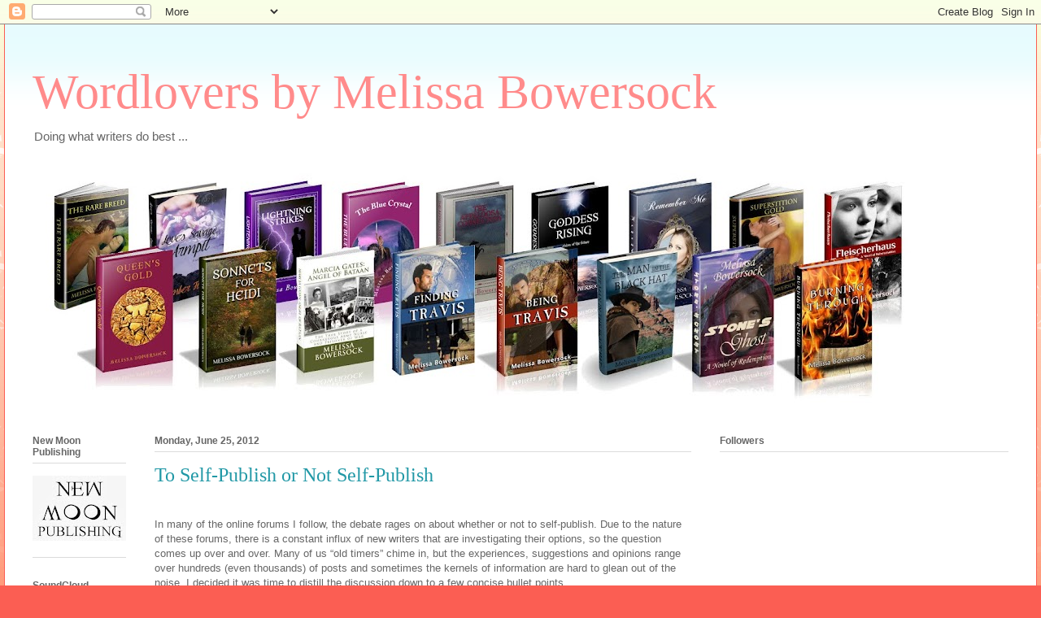

--- FILE ---
content_type: text/html; charset=UTF-8
request_url: https://mjb-wordlovers.blogspot.com/2012/06/
body_size: 29301
content:
<!DOCTYPE html>
<html class='v2' dir='ltr' lang='en'>
<head>
<link href='https://www.blogger.com/static/v1/widgets/335934321-css_bundle_v2.css' rel='stylesheet' type='text/css'/>
<meta content='width=1100' name='viewport'/>
<meta content='text/html; charset=UTF-8' http-equiv='Content-Type'/>
<meta content='blogger' name='generator'/>
<link href='https://mjb-wordlovers.blogspot.com/favicon.ico' rel='icon' type='image/x-icon'/>
<link href='http://mjb-wordlovers.blogspot.com/2012/06/' rel='canonical'/>
<link rel="alternate" type="application/atom+xml" title="Wordlovers by Melissa Bowersock - Atom" href="https://mjb-wordlovers.blogspot.com/feeds/posts/default" />
<link rel="alternate" type="application/rss+xml" title="Wordlovers by Melissa Bowersock - RSS" href="https://mjb-wordlovers.blogspot.com/feeds/posts/default?alt=rss" />
<link rel="service.post" type="application/atom+xml" title="Wordlovers by Melissa Bowersock - Atom" href="https://www.blogger.com/feeds/7511915888309536026/posts/default" />
<!--Can't find substitution for tag [blog.ieCssRetrofitLinks]-->
<meta content='Melissa Bowersock blogs about writing, self-publishing, creating and enjoying books and reading.' name='description'/>
<meta content='http://mjb-wordlovers.blogspot.com/2012/06/' property='og:url'/>
<meta content='Wordlovers by Melissa Bowersock' property='og:title'/>
<meta content='Melissa Bowersock blogs about writing, self-publishing, creating and enjoying books and reading.' property='og:description'/>
<title>Wordlovers by Melissa Bowersock: June 2012</title>
<style id='page-skin-1' type='text/css'><!--
/*
-----------------------------------------------
Blogger Template Style
Name:     Ethereal
Designer: Jason Morrow
URL:      jasonmorrow.etsy.com
----------------------------------------------- */
/* Content
----------------------------------------------- */
body {
font: normal normal 13px Arial, Tahoma, Helvetica, FreeSans, sans-serif;
color: #666666;
background: #fb5e53 url(//www.blogblog.com/1kt/ethereal/birds-2toned-bg.png) repeat-x scroll top center;
}
html body .content-outer {
min-width: 0;
max-width: 100%;
width: 100%;
}
a:link {
text-decoration: none;
color: #2198a6;
}
a:visited {
text-decoration: none;
color: #4d469c;
}
a:hover {
text-decoration: underline;
color: #2198a6;
}
.main-inner {
padding-top: 15px;
}
.body-fauxcolumn-outer {
background: transparent none repeat-x scroll top center;
}
.content-fauxcolumns .fauxcolumn-inner {
background: #ffffff url(//www.blogblog.com/1kt/ethereal/bird-2toned-blue-fade.png) repeat-x scroll top left;
border-left: 1px solid #fb5e53;
border-right: 1px solid #fb5e53;
}
/* Flexible Background
----------------------------------------------- */
.content-fauxcolumn-outer .fauxborder-left {
width: 100%;
padding-left: 300px;
margin-left: -300px;
background-color: transparent;
background-image: url(//themes.googleusercontent.com/image?id=0BwVBOzw_-hbMNjViMzQ0ZDEtMWU1NS00ZTBkLWFjY2EtZjM5YmU4OTA2MjBm);
background-repeat: no-repeat;
background-position: left top;
}
.content-fauxcolumn-outer .fauxborder-right {
margin-right: -299px;
width: 299px;
background-color: transparent;
background-image: url(//themes.googleusercontent.com/image?id=0BwVBOzw_-hbMNjViMzQ0ZDEtMWU1NS00ZTBkLWFjY2EtZjM5YmU4OTA2MjBm);
background-repeat: no-repeat;
background-position: right top;
}
/* Columns
----------------------------------------------- */
.content-inner {
padding: 0;
}
/* Header
----------------------------------------------- */
.header-inner {
padding: 27px 0 3px;
}
.header-inner .section {
margin: 0 35px;
}
.Header h1 {
font: normal normal 60px Times, 'Times New Roman', FreeSerif, serif;
color: #ff8b8b;
}
.Header h1 a {
color: #ff8b8b;
}
.Header .description {
font-size: 115%;
color: #666666;
}
.header-inner .Header .titlewrapper,
.header-inner .Header .descriptionwrapper {
padding-left: 0;
padding-right: 0;
margin-bottom: 0;
}
/* Tabs
----------------------------------------------- */
.tabs-outer {
position: relative;
background: transparent;
}
.tabs-cap-top, .tabs-cap-bottom {
position: absolute;
width: 100%;
}
.tabs-cap-bottom {
bottom: 0;
}
.tabs-inner {
padding: 0;
}
.tabs-inner .section {
margin: 0 35px;
}
*+html body .tabs-inner .widget li {
padding: 1px;
}
.PageList {
border-bottom: 1px solid #fb5e53;
}
.tabs-inner .widget li.selected a,
.tabs-inner .widget li a:hover {
position: relative;
-moz-border-radius-topleft: 5px;
-moz-border-radius-topright: 5px;
-webkit-border-top-left-radius: 5px;
-webkit-border-top-right-radius: 5px;
-goog-ms-border-top-left-radius: 5px;
-goog-ms-border-top-right-radius: 5px;
border-top-left-radius: 5px;
border-top-right-radius: 5px;
background: #ffa183 none ;
color: #ffffff;
}
.tabs-inner .widget li a {
display: inline-block;
margin: 0;
margin-right: 1px;
padding: .65em 1.5em;
font: normal normal 12px Arial, Tahoma, Helvetica, FreeSans, sans-serif;
color: #666666;
background-color: #ffdfc7;
-moz-border-radius-topleft: 5px;
-moz-border-radius-topright: 5px;
-webkit-border-top-left-radius: 5px;
-webkit-border-top-right-radius: 5px;
-goog-ms-border-top-left-radius: 5px;
-goog-ms-border-top-right-radius: 5px;
border-top-left-radius: 5px;
border-top-right-radius: 5px;
}
/* Headings
----------------------------------------------- */
h2 {
font: normal bold 12px Arial, Tahoma, Helvetica, FreeSans, sans-serif;
color: #666666;
}
/* Widgets
----------------------------------------------- */
.main-inner .column-left-inner {
padding: 0 0 0 20px;
}
.main-inner .column-left-inner .section {
margin-right: 0;
}
.main-inner .column-right-inner {
padding: 0 20px 0 0;
}
.main-inner .column-right-inner .section {
margin-left: 0;
}
.main-inner .section {
padding: 0;
}
.main-inner .widget {
padding: 0 0 15px;
margin: 20px 0;
border-bottom: 1px solid #dbdbdb;
}
.main-inner .widget h2 {
margin: 0;
padding: .6em 0 .5em;
}
.footer-inner .widget h2 {
padding: 0 0 .4em;
}
.main-inner .widget h2 + div, .footer-inner .widget h2 + div {
padding-top: 15px;
}
.main-inner .widget .widget-content {
margin: 0;
padding: 15px 0 0;
}
.main-inner .widget ul, .main-inner .widget #ArchiveList ul.flat {
margin: -15px -15px -15px;
padding: 0;
list-style: none;
}
.main-inner .sidebar .widget h2 {
border-bottom: 1px solid #dbdbdb;
}
.main-inner .widget #ArchiveList {
margin: -15px 0 0;
}
.main-inner .widget ul li, .main-inner .widget #ArchiveList ul.flat li {
padding: .5em 15px;
text-indent: 0;
}
.main-inner .widget #ArchiveList ul li {
padding-top: .25em;
padding-bottom: .25em;
}
.main-inner .widget ul li:first-child, .main-inner .widget #ArchiveList ul.flat li:first-child {
border-top: none;
}
.main-inner .widget ul li:last-child, .main-inner .widget #ArchiveList ul.flat li:last-child {
border-bottom: none;
}
.main-inner .widget .post-body ul {
padding: 0 2.5em;
margin: .5em 0;
list-style: disc;
}
.main-inner .widget .post-body ul li {
padding: 0.25em 0;
margin-bottom: .25em;
color: #666666;
border: none;
}
.footer-inner .widget ul {
padding: 0;
list-style: none;
}
.widget .zippy {
color: #cccccc;
}
/* Posts
----------------------------------------------- */
.main.section {
margin: 0 20px;
}
body .main-inner .Blog {
padding: 0;
background-color: transparent;
border: none;
}
.main-inner .widget h2.date-header {
border-bottom: 1px solid #dbdbdb;
}
.date-outer {
position: relative;
margin: 15px 0 20px;
}
.date-outer:first-child {
margin-top: 0;
}
.date-posts {
clear: both;
}
.post-outer, .inline-ad {
border-bottom: 1px solid #dbdbdb;
padding: 30px 0;
}
.post-outer {
padding-bottom: 10px;
}
.post-outer:first-child {
padding-top: 0;
border-top: none;
}
.post-outer:last-child, .inline-ad:last-child {
border-bottom: none;
}
.post-body img {
padding: 8px;
}
h3.post-title, h4 {
font: normal normal 24px Times, Times New Roman, serif;
color: #2198a6;
}
h3.post-title a {
font: normal normal 24px Times, Times New Roman, serif;
color: #2198a6;
text-decoration: none;
}
h3.post-title a:hover {
color: #2198a6;
text-decoration: underline;
}
.post-header {
margin: 0 0 1.5em;
}
.post-body {
line-height: 1.4;
}
.post-footer {
margin: 1.5em 0 0;
}
#blog-pager {
padding: 15px;
}
.blog-feeds, .post-feeds {
margin: 1em 0;
text-align: center;
}
.post-outer .comments {
margin-top: 2em;
}
/* Comments
----------------------------------------------- */
.comments .comments-content .icon.blog-author {
background-repeat: no-repeat;
background-image: url([data-uri]);
}
.comments .comments-content .loadmore a {
background: #ffffff url(//www.blogblog.com/1kt/ethereal/bird-2toned-blue-fade.png) repeat-x scroll top left;
}
.comments .comments-content .loadmore a {
border-top: 1px solid #dbdbdb;
border-bottom: 1px solid #dbdbdb;
}
.comments .comment-thread.inline-thread {
background: #ffffff url(//www.blogblog.com/1kt/ethereal/bird-2toned-blue-fade.png) repeat-x scroll top left;
}
.comments .continue {
border-top: 2px solid #dbdbdb;
}
/* Footer
----------------------------------------------- */
.footer-inner {
padding: 30px 0;
overflow: hidden;
}
/* Mobile
----------------------------------------------- */
body.mobile  {
background-size: auto
}
.mobile .body-fauxcolumn-outer {
background: ;
}
.mobile .content-fauxcolumns .fauxcolumn-inner {
opacity: 0.75;
}
.mobile .content-fauxcolumn-outer .fauxborder-right {
margin-right: 0;
}
.mobile-link-button {
background-color: #ffa183;
}
.mobile-link-button a:link, .mobile-link-button a:visited {
color: #ffffff;
}
.mobile-index-contents {
color: #444444;
}
.mobile .body-fauxcolumn-outer {
background-size: 100% auto;
}
.mobile .mobile-date-outer {
border-bottom: transparent;
}
.mobile .PageList {
border-bottom: none;
}
.mobile .tabs-inner .section {
margin: 0;
}
.mobile .tabs-inner .PageList .widget-content {
background: #ffa183 none;
color: #ffffff;
}
.mobile .tabs-inner .PageList .widget-content .pagelist-arrow {
border-left: 1px solid #ffffff;
}
.mobile .footer-inner {
overflow: visible;
}
body.mobile .AdSense {
margin: 0 -10px;
}

--></style>
<style id='template-skin-1' type='text/css'><!--
body {
min-width: 1270px;
}
.content-outer, .content-fauxcolumn-outer, .region-inner {
min-width: 1270px;
max-width: 1270px;
_width: 1270px;
}
.main-inner .columns {
padding-left: 150px;
padding-right: 390px;
}
.main-inner .fauxcolumn-center-outer {
left: 150px;
right: 390px;
/* IE6 does not respect left and right together */
_width: expression(this.parentNode.offsetWidth -
parseInt("150px") -
parseInt("390px") + 'px');
}
.main-inner .fauxcolumn-left-outer {
width: 150px;
}
.main-inner .fauxcolumn-right-outer {
width: 390px;
}
.main-inner .column-left-outer {
width: 150px;
right: 100%;
margin-left: -150px;
}
.main-inner .column-right-outer {
width: 390px;
margin-right: -390px;
}
#layout {
min-width: 0;
}
#layout .content-outer {
min-width: 0;
width: 800px;
}
#layout .region-inner {
min-width: 0;
width: auto;
}
body#layout div.add_widget {
padding: 8px;
}
body#layout div.add_widget a {
margin-left: 32px;
}
--></style>
<script type='text/javascript'>
        (function(i,s,o,g,r,a,m){i['GoogleAnalyticsObject']=r;i[r]=i[r]||function(){
        (i[r].q=i[r].q||[]).push(arguments)},i[r].l=1*new Date();a=s.createElement(o),
        m=s.getElementsByTagName(o)[0];a.async=1;a.src=g;m.parentNode.insertBefore(a,m)
        })(window,document,'script','https://www.google-analytics.com/analytics.js','ga');
        ga('create', 'UA-26921414-1', 'auto', 'blogger');
        ga('blogger.send', 'pageview');
      </script>
<link href='https://www.blogger.com/dyn-css/authorization.css?targetBlogID=7511915888309536026&amp;zx=c7784c8e-51b0-4ce8-baab-ccd87a45cc92' media='none' onload='if(media!=&#39;all&#39;)media=&#39;all&#39;' rel='stylesheet'/><noscript><link href='https://www.blogger.com/dyn-css/authorization.css?targetBlogID=7511915888309536026&amp;zx=c7784c8e-51b0-4ce8-baab-ccd87a45cc92' rel='stylesheet'/></noscript>
<meta name='google-adsense-platform-account' content='ca-host-pub-1556223355139109'/>
<meta name='google-adsense-platform-domain' content='blogspot.com'/>

</head>
<body class='loading variant-hummingBirds2'>
<div class='navbar section' id='navbar' name='Navbar'><div class='widget Navbar' data-version='1' id='Navbar1'><script type="text/javascript">
    function setAttributeOnload(object, attribute, val) {
      if(window.addEventListener) {
        window.addEventListener('load',
          function(){ object[attribute] = val; }, false);
      } else {
        window.attachEvent('onload', function(){ object[attribute] = val; });
      }
    }
  </script>
<div id="navbar-iframe-container"></div>
<script type="text/javascript" src="https://apis.google.com/js/platform.js"></script>
<script type="text/javascript">
      gapi.load("gapi.iframes:gapi.iframes.style.bubble", function() {
        if (gapi.iframes && gapi.iframes.getContext) {
          gapi.iframes.getContext().openChild({
              url: 'https://www.blogger.com/navbar/7511915888309536026?origin\x3dhttps://mjb-wordlovers.blogspot.com',
              where: document.getElementById("navbar-iframe-container"),
              id: "navbar-iframe"
          });
        }
      });
    </script><script type="text/javascript">
(function() {
var script = document.createElement('script');
script.type = 'text/javascript';
script.src = '//pagead2.googlesyndication.com/pagead/js/google_top_exp.js';
var head = document.getElementsByTagName('head')[0];
if (head) {
head.appendChild(script);
}})();
</script>
</div></div>
<div class='body-fauxcolumns'>
<div class='fauxcolumn-outer body-fauxcolumn-outer'>
<div class='cap-top'>
<div class='cap-left'></div>
<div class='cap-right'></div>
</div>
<div class='fauxborder-left'>
<div class='fauxborder-right'></div>
<div class='fauxcolumn-inner'>
</div>
</div>
<div class='cap-bottom'>
<div class='cap-left'></div>
<div class='cap-right'></div>
</div>
</div>
</div>
<div class='content'>
<div class='content-fauxcolumns'>
<div class='fauxcolumn-outer content-fauxcolumn-outer'>
<div class='cap-top'>
<div class='cap-left'></div>
<div class='cap-right'></div>
</div>
<div class='fauxborder-left'>
<div class='fauxborder-right'></div>
<div class='fauxcolumn-inner'>
</div>
</div>
<div class='cap-bottom'>
<div class='cap-left'></div>
<div class='cap-right'></div>
</div>
</div>
</div>
<div class='content-outer'>
<div class='content-cap-top cap-top'>
<div class='cap-left'></div>
<div class='cap-right'></div>
</div>
<div class='fauxborder-left content-fauxborder-left'>
<div class='fauxborder-right content-fauxborder-right'></div>
<div class='content-inner'>
<header>
<div class='header-outer'>
<div class='header-cap-top cap-top'>
<div class='cap-left'></div>
<div class='cap-right'></div>
</div>
<div class='fauxborder-left header-fauxborder-left'>
<div class='fauxborder-right header-fauxborder-right'></div>
<div class='region-inner header-inner'>
<div class='header section' id='header' name='Header'><div class='widget Header' data-version='1' id='Header1'>
<div id='header-inner'>
<div class='titlewrapper'>
<h1 class='title'>
<a href='https://mjb-wordlovers.blogspot.com/'>
Wordlovers by Melissa Bowersock
</a>
</h1>
</div>
<div class='descriptionwrapper'>
<p class='description'><span>Doing what writers do best ...</span></p>
</div>
</div>
</div></div>
</div>
</div>
<div class='header-cap-bottom cap-bottom'>
<div class='cap-left'></div>
<div class='cap-right'></div>
</div>
</div>
</header>
<div class='tabs-outer'>
<div class='tabs-cap-top cap-top'>
<div class='cap-left'></div>
<div class='cap-right'></div>
</div>
<div class='fauxborder-left tabs-fauxborder-left'>
<div class='fauxborder-right tabs-fauxborder-right'></div>
<div class='region-inner tabs-inner'>
<div class='tabs section' id='crosscol' name='Cross-Column'><div class='widget Image' data-version='1' id='Image2'>
<h2>Books by Melissa Bowersock</h2>
<div class='widget-content'>
<a href='http://www.newmoonrising.net'>
<img alt='Books by Melissa Bowersock' height='317' id='Image2_img' src='https://blogger.googleusercontent.com/img/b/R29vZ2xl/AVvXsEiAZDgpRCT5HwMpKVyXh4yp7SePbMN-vcL9eOoFLdFU5GVsAsN1Q_6vNZPD0jritLEvuG1uc3MmCfhb20cZ6LnO5ddjgb6I9e0XVK3tsPM4rVVEtBmiO0YYN4CmfZwjH6c0-MJDqULnAjHB/s1110/allbooks10-16.jpg' width='1110'/>
</a>
<br/>
</div>
<div class='clear'></div>
</div></div>
<div class='tabs no-items section' id='crosscol-overflow' name='Cross-Column 2'></div>
</div>
</div>
<div class='tabs-cap-bottom cap-bottom'>
<div class='cap-left'></div>
<div class='cap-right'></div>
</div>
</div>
<div class='main-outer'>
<div class='main-cap-top cap-top'>
<div class='cap-left'></div>
<div class='cap-right'></div>
</div>
<div class='fauxborder-left main-fauxborder-left'>
<div class='fauxborder-right main-fauxborder-right'></div>
<div class='region-inner main-inner'>
<div class='columns fauxcolumns'>
<div class='fauxcolumn-outer fauxcolumn-center-outer'>
<div class='cap-top'>
<div class='cap-left'></div>
<div class='cap-right'></div>
</div>
<div class='fauxborder-left'>
<div class='fauxborder-right'></div>
<div class='fauxcolumn-inner'>
</div>
</div>
<div class='cap-bottom'>
<div class='cap-left'></div>
<div class='cap-right'></div>
</div>
</div>
<div class='fauxcolumn-outer fauxcolumn-left-outer'>
<div class='cap-top'>
<div class='cap-left'></div>
<div class='cap-right'></div>
</div>
<div class='fauxborder-left'>
<div class='fauxborder-right'></div>
<div class='fauxcolumn-inner'>
</div>
</div>
<div class='cap-bottom'>
<div class='cap-left'></div>
<div class='cap-right'></div>
</div>
</div>
<div class='fauxcolumn-outer fauxcolumn-right-outer'>
<div class='cap-top'>
<div class='cap-left'></div>
<div class='cap-right'></div>
</div>
<div class='fauxborder-left'>
<div class='fauxborder-right'></div>
<div class='fauxcolumn-inner'>
</div>
</div>
<div class='cap-bottom'>
<div class='cap-left'></div>
<div class='cap-right'></div>
</div>
</div>
<!-- corrects IE6 width calculation -->
<div class='columns-inner'>
<div class='column-center-outer'>
<div class='column-center-inner'>
<div class='main section' id='main' name='Main'><div class='widget Blog' data-version='1' id='Blog1'>
<div class='blog-posts hfeed'>

          <div class="date-outer">
        
<h2 class='date-header'><span>Monday, June 25, 2012</span></h2>

          <div class="date-posts">
        
<div class='post-outer'>
<div class='post hentry uncustomized-post-template' itemprop='blogPost' itemscope='itemscope' itemtype='http://schema.org/BlogPosting'>
<meta content='7511915888309536026' itemprop='blogId'/>
<meta content='7886406299963240401' itemprop='postId'/>
<a name='7886406299963240401'></a>
<h3 class='post-title entry-title' itemprop='name'>
<a href='https://mjb-wordlovers.blogspot.com/2012/06/to-self-publish-or-not-self-publish.html'>To Self-Publish or Not Self-Publish</a>
</h3>
<div class='post-header'>
<div class='post-header-line-1'></div>
</div>
<div class='post-body entry-content' id='post-body-7886406299963240401' itemprop='articleBody'>
<br />
<div class="MsoNormal">
<span class="apple-converted-space"><span style="background-color: white; font-family: Verdana, sans-serif;">In many
of the online forums I follow, the debate rages on about whether or not to
self-publish. Due to the nature of these forums, there is a constant influx of
new writers that are investigating their options, so the question comes up over
and over. Many of us &#8220;old timers&#8221; chime in, but the experiences, suggestions
and opinions range over hundreds (even thousands) of posts and sometimes the
kernels of information are hard to glean out of the noise. I decided it was time
to distill the discussion down to a few concise bullet points.<o:p></o:p></span></span></div>
<div class="MsoNormal">
<br /></div>
<div class="MsoNormal">
<span class="apple-converted-space"><span style="background-color: white; font-family: Verdana, sans-serif;">Before
I start, though, I want to say something about the psyche of the writer. We are
artists and what we do is very subjective. There is no sure-fire formula for
success; if there were, EVERY book written would be a best-seller. The fact is,
no one has been able to identify what makes a book capture the public&#8217;s
attention and take off like wildfire. <i>No
one</i>. Not us writers, not publishers, not agents, not even readers. It is,
and will always be, a mystery. <o:p></o:p></span></span></div>
<div class="MsoNormal">
<br /></div>
<div class="MsoNormal">
<span class="apple-converted-space"><span style="background-color: white; font-family: Verdana, sans-serif;">That
said, writers&#8212;because their work <i>is</i>
subjective and creative and highly personal&#8212;are often plagued by fragile
confidence. When we offer our latest story to someone to read, we are offering
up a creation from our heart, a child, a piece of our very essence. When a
reader tosses it off as ho-hum or even not worth the paper it&#8217;s written on, our
egos take a direct hit. Just because of the nature of what we do, we are
vulnerable. I believe it&#8217;s this vulnerability that makes us an easy target for
the age-old sales pitch lobbed by the traditional publishing industry. They&#8217;re
the <i>experts</i>. They know what <i>good writing</i> is. They know what will <i>sell</i>. They can <i>help</i> us. <o:p></o:p></span></span></div>
<div class="MsoNormal">
<br /></div>
<div class="MsoNormal">
<span class="apple-converted-space"><span style="background-color: white; font-family: Verdana, sans-serif;">With
all due respect&#8212;<i>bullshit</i>. If they&#8217;re
experts in crafting and promoting good books, wouldn&#8217;t they be writing
best-sellers themselves? Ok, maybe they don&#8217;t have that creative spark, that
fire in the gut that makes us writers write. But if they were such great
experts, wouldn&#8217;t every book they publish be a best-seller? They couldn&#8217;t <i>give away</i> Sarah Palin&#8217;s last book. No,
the fact of the matter is that traditional publishers base their decisions on
(1) personal opinion and (2) trying to mechanize and formulate a very nebulous
and protean quality. It can&#8217;t be done. And if that&#8217;s true, how is anyone an
expert? <o:p></o:p></span></span></div>
<div class="MsoNormal">
<br /></div>
<div class="MsoNormal">
<span class="apple-converted-space"><span style="background-color: white; font-family: Verdana, sans-serif;">My
point is, traditional publishers have been pushing the mythology for centuries
that writers <i>need</i> them, need their
expertise, need their services, need their guidance. And many writers believe
that. But you know what? <i>It&#8217;s not true.</i>
The self-publishing phenomenon is proving it false. All writers need now is (1)
faith in themselves, in their talent, in their art, (2) the confidence to set
out in a new direction and (3) the discipline to do the work and craft a good story
in a professional manner. <o:p></o:p></span></span></div>
<div class="MsoNormal">
<br /></div>
<div class="MsoNormal">
<span class="apple-converted-space"><span style="background-color: white; font-family: Verdana, sans-serif;">Easy.<o:p></o:p></span></span></div>
<div class="MsoNormal">
<br /></div>
<div class="MsoNormal">
<span class="apple-converted-space"><span style="background-color: white; font-family: Verdana, sans-serif;">So what
are these &#8220;professional services&#8221; that traditional publishers insist we writers
need and can only get from them?<o:p></o:p></span></span></div>
<div class="MsoNormal">
<br /></div>
<div class="MsoListParagraph" style="mso-list: l0 level1 lfo1; text-indent: -0.25in;">
&nbsp;&nbsp;&nbsp;&nbsp;&nbsp; <span class="apple-converted-space"><b><span style="background-color: white; font-family: Verdana, sans-serif;">Editorial
support</span></b></span><span class="apple-converted-space"><span style="background-color: white; font-family: Verdana, sans-serif;"> &#8211; As I blogged about in an </span></span><a href="http://mjb-wordlovers.blogspot.com/2011/11/editors-and-editing.html"><span style="background: white; font-family: &quot;Verdana&quot;,&quot;sans-serif&quot;; mso-bidi-font-size: 12.0pt;">earlier entry</span></a><span class="apple-converted-space"><span style="background-color: white; font-family: Verdana, sans-serif;">, my first five books were published by traditional
publishers. Of those five books, only <i>one</i>
publisher ever offered a single editing suggestion. The other four books were
published verbatim, exactly as I sent in the manuscript, a handful of typos and
misspellings and all. Two of these books were published by a well-known NY
house. (I have since regained the rights to all of these books, corrected the
errors and self-published them.) I have heard, although this is not my
experience, that PublishAmerica&#8217;s &#8220;editing&#8221; process consists of going through
the manuscript with a spell-checker, sometimes changing the author&#8217;s intended
words to different words, even changing character&#8217;s names if the intended name
did not exist in the spell-checker&#8217;s dictionary. How helpful is that?<o:p></o:p></span></span></div>
<div class="MsoNormal">
<br /></div>
<div class="MsoListParagraph" style="mso-list: l0 level1 lfo1; text-indent: -0.25in;">
<span class="apple-converted-space"><b><span style="background-color: white; font-family: Verdana, sans-serif;">&nbsp;&nbsp;&nbsp;&nbsp; Marketing
support</span></b></span><span class="apple-converted-space"><span style="background-color: white; font-family: Verdana, sans-serif;"> &#8211; Most writers believe, mistakenly, that a traditional
publisher will promote their books with book signings, advertising and splashy
promos. In a word, <i>no.</i> My first two
books, published by the NY house, appeared in drug stores and supermarkets but
not in book stores. I never saw one speck of advertising except for the reviews
that <i>I</i> solicited. The other three
books, published by small presses, were showcased on the publishers&#8217; websites,
but it was up to me to drive traffic to those websites. I had one editor who,
many months and even years after publication, would send me e-mails about radio
programs that wanted to interview authors (and it was up to me to contact
them), but beyond that&#8212;zilch. <o:p></o:p></span></span></div>
<div class="MsoNormal">
<br /></div>
<div class="MsoListParagraph" style="mso-list: l0 level1 lfo1; text-indent: -0.25in;">
<span class="apple-converted-space"><b><span style="background-color: white; font-family: Verdana, sans-serif;">&nbsp;&nbsp;&nbsp;&nbsp; Packaging </span></b></span><span class="apple-converted-space"><span style="background-color: white; font-family: Verdana, sans-serif;">&#8211; Traditional publishers
think in genres, and their definition of a genre is pretty narrow. I&#8217;ve gotten
more than a few rejection letters because my stories didn&#8217;t fit into nice neat
pigeonholes and, frankly, the publishers would not know how to package them.
But when they do accept a story, they know the genre, know the formula to
package that sort of thing and they do it&#8212;ad infinitum. My first book, a
historical romance about a half-breed woman, was titled <i>The Rare Breed</i>. Oh, waaaay too tame. They changed the name to <i>Love&#8217;s Savage Destiny</i> and slapped a
sweeping, swooning, love-on-the-prairie cover on it and called it done. My
second book, a western romance set amid the Superstition Mountains of Arizona,
was called <i>Superstition Gold</i>. Oh,
can&#8217;t have that&#8212;Superstition denotes the occult. They changed the title to <i>Love&#8217;s Savage Embrace</i>, slapped on a
similar swooning cover and called it done. I always swore I&#8217;d write a book one
day called <i>Love&#8217;s Savage Armpit</i>.<o:p></o:p></span></span></div>
<div class="MsoNormal">
<br /><span class="apple-converted-space"><b><span style="background-color: white; font-family: Verdana, sans-serif;">Cover art</span></b></span><span class="apple-converted-space"><span style="background-color: white; font-family: Verdana, sans-serif;"> &#8211; Publishers used to have
a lock on cover art, but no more. There are scads of artists and designers
getting into the cover art business; just do a Google search on &#8220;book cover
art&#8221; and you&#8217;ll be inundated by the returns. Many of these do very slick, professional
layouts and many of them are very affordable. <o:p></o:p></span></span></div>
<div class="MsoNormal">
<br /></div>
<div class="MsoNormal">
<span class="apple-converted-space"><span style="background-color: white; font-family: Verdana, sans-serif;">So it&#8217;s
no longer true that traditional publishers offer anything that can&#8217;t be gotten
via other avenues. But is that enough to steer you to self-publishing?
Obviously no one process is a good fit for everyone. Here&#8217;s a brief list of
pros and cons. <o:p></o:p></span></span></div>
<div class="MsoNormal">
<br /></div>
<div class="MsoNormal">
<span class="apple-converted-space"><b><span style="background-color: white; font-family: Verdana, sans-serif;">Pros of self-publishing:<o:p></o:p></span></b></span></div>
<div class="MsoNormal">
<br /></div>
<div class="MsoListParagraph" style="mso-list: l1 level1 lfo2; text-indent: -0.25in;">
<span class="apple-converted-space"><b><span style="background-color: white; font-family: Verdana, sans-serif;">&nbsp;&nbsp;&nbsp; Total control</span></b></span><span class="apple-converted-space"><span style="background-color: white; font-family: Verdana, sans-serif;"> &#8211; As a self-publisher,
you control 95% of the look and feel of the book. You set the title, decide on
the size of the book and the cover art, write the blurbs and set the price.
Since you have not sold your rights to a middleman, you can change your mind
about any of these any time you want. You are no longer at the mercy of someone
else&#8217;s idea of what your story is.&nbsp; <o:p></o:p></span></span></div>
<div class="MsoNormal">
<br /></div>
<div class="MsoListParagraph" style="mso-list: l1 level1 lfo2; text-indent: -0.25in;">
<span class="apple-converted-space"><b><span style="background-color: white; font-family: Verdana, sans-serif;">&nbsp;&nbsp;&nbsp;&nbsp; Higher
royalties</span></b></span><span class="apple-converted-space"><span style="background-color: white; font-family: Verdana, sans-serif;"> &#8211; Since there is no middleman, you don&#8217;t have to share the
royalties. I publish with Create Space, which tells me how much the printing
costs are associated with my book, then I set the retail price based on that.
If the cost per book is $6, I&#8217;m then free to set the price at a modest $7 or a
more hefty $12 or more. Personally, I like to keep my books affordable; I&#8217;ve
never been into price gouging.<o:p></o:p></span></span></div>
<div class="MsoNormal">
<br /></div>
<div class="MsoListParagraph" style="mso-list: l1 level1 lfo2; text-indent: -0.25in;">
<span class="apple-converted-space"><b><span style="background-color: white; font-family: Verdana, sans-serif;">&nbsp;&nbsp;&nbsp;&nbsp; Affordable</span></b></span><span class="apple-converted-space"><span style="background-color: white; font-family: Verdana, sans-serif;"> &#8211; Due to the improvements
in digital publishing and in the print-on-demand (POD) process, you can essentially
self-publish for free. You read that right; <i>free</i>.
With Create Space, all you are obligated to buy is one proof copy and shipping.
(You might even be able to avoid that if you&#8217;re willing to trust the digital
proof you see on the screen. Personally, I would not recommend that.) With POD
technology, the books are printed as they are ordered and pay for themselves so
there are no up-front costs, no large print runs, no mass shipping and
warehousing. Create Space does offer a one-time upgrade (about $25) which
allows you to put your book into expanded distribution, and is well worth the
money. They also, of course, offer all sorts of editing help, cover art, etc.,
all on a cafeteria basis. You can buy as little or as much as you like.<o:p></o:p></span></span></div>
<div class="MsoNormal">
<br /></div>
<div class="MsoNormal">
<span class="apple-converted-space"><b><span style="background-color: white; font-family: Verdana, sans-serif;">Cons of self-publishing:<o:p></o:p></span></b></span></div>
<div class="MsoNormal">
<br /></div>
<div class="MsoListParagraph" style="mso-list: l2 level1 lfo3; text-indent: -0.25in;">
<span class="apple-converted-space"><b><span style="background-color: white; font-family: Verdana, sans-serif;">&nbsp;&nbsp;&nbsp;&nbsp; Doing all the
work</span></b></span><span class="apple-converted-space"><span style="background-color: white; font-family: Verdana, sans-serif;"> &#8211; Yes,
you do all the work. That means that once you&#8217;ve written the book, you then
have to decide what size you want the book to be, you have to format your file
to fit that page size, format the page numbers, the headers, footers, margins,
chapter headers, images, cover design. Very often this detailed computer stuff
is at odds with the creative process of writing, but if you&#8217;re not up on all
the technical aspects, you can certainly hire someone or get your teen-aged
kids to help you out.<o:p></o:p></span></span></div>
<div class="MsoNormal">
<br /></div>
<div class="MsoListParagraphCxSpFirst" style="mso-list: l2 level1 lfo3; text-indent: -0.25in;">
<span class="apple-converted-space"><b><span style="background-color: white; font-family: Verdana, sans-serif;">&nbsp;&nbsp;&nbsp;&nbsp; Doing all the
marketing</span></b></span><span class="apple-converted-space"><span style="background-color: white; font-family: Verdana, sans-serif;"> &#8211; Yes, you must do <i>all</i>
the marketing. Create Space will upload your completed book both to its own
storefront and to Amazon.com; if you choose the expanded distribution, your
book will be featured in other online bookstores and outlets. This is all well
and good, but if no one knows your book is there, it&#8217;s useless. It&#8217;s now up to
you to drive traffic to Amazon or your own website. How do you do that?<o:p></o:p></span></span></div>
<div class="MsoListParagraphCxSpMiddle">
<br /></div>
<div class="MsoListParagraphCxSpMiddle" style="margin-left: 1in; mso-add-space: auto; mso-list: l2 level2 lfo3; text-indent: -0.25in;">
<span class="apple-converted-space"><b><span style="background-color: white; font-family: Verdana, sans-serif;">Get your own
website</span></b></span><span class="apple-converted-space"><span style="background-color: white; font-family: Verdana, sans-serif;">. There are a ton of hosting companies online, and hosting
has gotten cheaper over the years so now it&#8217;s very affordable. Just Google &#8220;web
hosting service&#8221; and you&#8217;ll get tons of hits. General consensus is to create
your website around <i>you</i>, not your
book. Many writers have crafted a website based on their first book, only to do
something completely different with the next book and then have to start over.
If you craft the site around you, the author, you can accommodate multiple
titles and genres.<o:p></o:p></span></span></div>
<div class="MsoListParagraphCxSpMiddle" style="margin-left: 1in; mso-add-space: auto; mso-list: l2 level2 lfo3; text-indent: -0.25in;">
<span class="apple-converted-space"><b><span style="background-color: white; font-family: Verdana, sans-serif;">Use social
media</span></b></span><span class="apple-converted-space"><span style="background-color: white; font-family: Verdana, sans-serif;">. Yes, I mean Facebook and Twitter and all the online forums.
Kristen Lamb has written an excellent book called <i><a href="http://www.amazon.com/We-Are-Not-Alone-Writers/dp/1935712187/ref=sr_1_1?s=books&amp;ie=UTF8&amp;qid=1340650032&amp;sr=1-1&amp;keywords=kristen+lamb" target="_blank">We Are Not Alone</a></i> (WANA) about how writers can use these sites to
your best advantage. It&#8217;s worth the read.<o:p></o:p></span></span></div>
<div class="MsoListParagraphCxSpMiddle" style="margin-left: 1in; mso-add-space: auto; mso-list: l2 level2 lfo3; text-indent: -0.25in;">
<span class="apple-converted-space"><b><span style="background-color: white; font-family: Verdana, sans-serif;">Promote your
book whenever you can</span></b></span><span class="apple-converted-space"><span style="background-color: white; font-family: Verdana, sans-serif;">. Talk to your local bookstores about setting up a signing,
register for library fairs and book fairs. Create a press kit and send press
releases (and/or a physical copy of the book to review) to your local
newspapers and TV stations. Peruse online forums like LinkedIn and Goodreads;
there are a lot of other writers that offer guest appearances on their blogs or
that offer reviews. Again, Google &#8220;book reviews&#8221; and you&#8217;ll get a lot of hits. <o:p></o:p></span></span></div>
<div class="MsoListParagraphCxSpLast" style="margin-left: 1in; mso-add-space: auto; mso-list: l2 level2 lfo3; text-indent: -0.25in;">
<span class="apple-converted-space"><b><span style="background-color: white; font-family: Verdana, sans-serif;">Sell by not
selling</span></b></span><span class="apple-converted-space"><span style="background-color: white; font-family: Verdana, sans-serif;">. I know, this sounds counter-productive, but most people don&#8217;t
like being sold to. I <a href="http://mjb-wordlovers.blogspot.com/2012/03/selling-by-not-selling.html">blogged</a>
about this a while back. Instead of button-holing people and crying, &#8220;Buy my
book,&#8221; participate in online forums, in the social media by getting involved in
conversations. Chat with your potential readers. If there are groups, clubs,
organizations that are concerned with issues you raise in your book, volunteer
to share your own expertise or research. Share what you know. Put yourself out
there and get to know your reading public. People will be more inclined to buy
from someone they feel they know and with whom they share a commonality.<o:p></o:p></span></span></div>
<div class="MsoNormal">
<br /></div>
<div class="MsoNormal">
<span class="apple-converted-space"><span style="background-color: white; font-family: Verdana, sans-serif;">This is
only the tip of the iceberg. Marketing is difficult and it takes a lot of time,
but if you want to get your story out there, there&#8217;s no other way. Believe me,
when you start to really connect with readers out there, when they start
sharing their stories with you and buy your book because they&#8217;ve enjoyed
meeting you&#8212;it&#8217;s worth every bit of effort you&#8217;ve put into it. <o:p></o:p></span></span></div>
<div class="MsoNormal">
<br /></div>
<div class="MsoNormal">
<span class="apple-converted-space"><span style="background-color: white; font-family: Verdana, sans-serif;">Good
luck!<o:p></o:p></span></span></div>
<div style='clear: both;'></div>
</div>
<div class='post-footer'>
<div class='post-footer-line post-footer-line-1'>
<span class='post-author vcard'>
Posted by
<span class='fn' itemprop='author' itemscope='itemscope' itemtype='http://schema.org/Person'>
<meta content='https://www.blogger.com/profile/09003269136098700063' itemprop='url'/>
<a class='g-profile' href='https://www.blogger.com/profile/09003269136098700063' rel='author' title='author profile'>
<span itemprop='name'>Melissa Bowersock</span>
</a>
</span>
</span>
<span class='post-timestamp'>
at
<meta content='http://mjb-wordlovers.blogspot.com/2012/06/to-self-publish-or-not-self-publish.html' itemprop='url'/>
<a class='timestamp-link' href='https://mjb-wordlovers.blogspot.com/2012/06/to-self-publish-or-not-self-publish.html' rel='bookmark' title='permanent link'><abbr class='published' itemprop='datePublished' title='2012-06-25T11:47:00-07:00'>11:47&#8239;AM</abbr></a>
</span>
<span class='post-comment-link'>
<a class='comment-link' href='https://mjb-wordlovers.blogspot.com/2012/06/to-self-publish-or-not-self-publish.html#comment-form' onclick=''>
9 comments:
  </a>
</span>
<span class='post-icons'>
<span class='item-control blog-admin pid-88193188'>
<a href='https://www.blogger.com/post-edit.g?blogID=7511915888309536026&postID=7886406299963240401&from=pencil' title='Edit Post'>
<img alt='' class='icon-action' height='18' src='https://resources.blogblog.com/img/icon18_edit_allbkg.gif' width='18'/>
</a>
</span>
</span>
<div class='post-share-buttons goog-inline-block'>
<a class='goog-inline-block share-button sb-email' href='https://www.blogger.com/share-post.g?blogID=7511915888309536026&postID=7886406299963240401&target=email' target='_blank' title='Email This'><span class='share-button-link-text'>Email This</span></a><a class='goog-inline-block share-button sb-blog' href='https://www.blogger.com/share-post.g?blogID=7511915888309536026&postID=7886406299963240401&target=blog' onclick='window.open(this.href, "_blank", "height=270,width=475"); return false;' target='_blank' title='BlogThis!'><span class='share-button-link-text'>BlogThis!</span></a><a class='goog-inline-block share-button sb-twitter' href='https://www.blogger.com/share-post.g?blogID=7511915888309536026&postID=7886406299963240401&target=twitter' target='_blank' title='Share to X'><span class='share-button-link-text'>Share to X</span></a><a class='goog-inline-block share-button sb-facebook' href='https://www.blogger.com/share-post.g?blogID=7511915888309536026&postID=7886406299963240401&target=facebook' onclick='window.open(this.href, "_blank", "height=430,width=640"); return false;' target='_blank' title='Share to Facebook'><span class='share-button-link-text'>Share to Facebook</span></a><a class='goog-inline-block share-button sb-pinterest' href='https://www.blogger.com/share-post.g?blogID=7511915888309536026&postID=7886406299963240401&target=pinterest' target='_blank' title='Share to Pinterest'><span class='share-button-link-text'>Share to Pinterest</span></a>
</div>
</div>
<div class='post-footer-line post-footer-line-2'>
<span class='post-labels'>
</span>
</div>
<div class='post-footer-line post-footer-line-3'>
<span class='post-location'>
</span>
</div>
</div>
</div>
</div>

          </div></div>
        

          <div class="date-outer">
        
<h2 class='date-header'><span>Thursday, June 7, 2012</span></h2>

          <div class="date-posts">
        
<div class='post-outer'>
<div class='post hentry uncustomized-post-template' itemprop='blogPost' itemscope='itemscope' itemtype='http://schema.org/BlogPosting'>
<meta content='https://blogger.googleusercontent.com/img/b/R29vZ2xl/AVvXsEg06iur69If5yjSR1Uvh5pQWi6Xg3tFsf1oln-eVwCB-scbSbMpZsbAJoMfPO_ATI6PDwFzF3KUVULkPNCwh_1boWFelaYdfJWBv-dT3vdqHSj9uhLQ97c5vJTRnZkMWtLpRAGJCSuBNgFk/s320/pagenumber-insert.jpg' itemprop='image_url'/>
<meta content='7511915888309536026' itemprop='blogId'/>
<meta content='5733155327558575201' itemprop='postId'/>
<a name='5733155327558575201'></a>
<h3 class='post-title entry-title' itemprop='name'>
<a href='https://mjb-wordlovers.blogspot.com/2012/06/formatting-for-self-publishing-part-ii.html'>Formatting for Self-Publishing: Part II</a>
</h3>
<div class='post-header'>
<div class='post-header-line-1'></div>
</div>
<div class='post-body entry-content' id='post-body-5733155327558575201' itemprop='articleBody'>
<br />
<div class="MsoNormal">
<span style="text-indent: 0in;">I think we&#8217;re all agreed that MS
Word is not the most author-friendly software for formatting long manuscripts.
It tries, it really does, but sometimes the &#8220;automatic&#8221; frills create more
problems than they solve. However, that said, there are ways to use Word to get
the results that you want. I am using Word 2010, which is quite different from
the earlier versions, so if your screen&nbsp;doesn't&nbsp;look like the screenshots
below, you probably have an earlier version.</span></div>
<div class="MsoNormal" style="text-indent: 0in;">
<br /></div>
<div class="MsoNormal" style="text-indent: 0in;">
Please keep in mind that this is a
bare-bones, no-frills walk-through of formatting. Word has a lot more features
than I am discussing here, so you can get pretty fancy with it, but for those
who are relative newbies to Word or are not terribly computer-literate, this
should give you some basic options for making your book look professionally
typeset. For basic formatting of your page size, see my <a href="http://mjb-wordlovers.blogspot.com/2012/01/formatting-for-self-publishing.html">earlier
blog</a>. Once you have the page format set up, you can attend to the details
here.</div>
<div class="MsoNormal" style="text-indent: 0in;">
<br /></div>
<div class="MsoNormal" style="text-indent: 0in;">
One thing to remember, though, is
that there are no hard and fast rules about a book&#8217;s format, and much of it is
largely personal choice. If you doubt that, go through a shelf of your own
library and check the books there for page number locations, footers, headers,
font, chapter titles, etc. You&#8217;ll probably find a wide variation. If you see a
format that you like, it&#8217;s easy enough to use that for your guide and make your
book look similar.</div>
<div class="MsoNormal" style="text-indent: 0in;">
<br /></div>
<div class="MsoNormal" style="text-indent: 0in;">
That said, please remember also that&#8213;as
with all things computer&#8213;there are 10 ways to do anything. I&#8217;ve learned to do
these things my way; that doesn&#8217;t mean it&#8217;s any better than any other, it&#8217;s
just the way I learned it. Some people are better with keyboard shortcuts or
have other ways to do the same thing. All these processes are just options, not
the only way.</div>
<div class="MsoNormal" style="text-indent: 0in;">
<br /></div>
<div class="MsoNormal" style="text-indent: 0in;">
<b>Page
Numbers:</b> There are several ways of showing page numbers. The very simplest
is to center your page number in the footer at the bottom of the page. A
second, slightly more complex way is to put your page numbers in the header
with the odd page numbers (right-handed page) right justified to the outside of
the page and the even page numbers (left-handed page) left justified to the
outside of those pages. I&#8217;ll address that style of page numbers in the section
on Headers, below.</div>
<div class="MsoNormal" style="text-indent: 0in;">
<br /></div>
<div class="MsoNormal" style="text-indent: 0in;">
<!--[if gte vml 1]><v:shapetype
 id="_x0000_t75" coordsize="21600,21600" o:spt="75" o:preferrelative="t"
 path="m@4@5l@4@11@9@11@9@5xe" filled="f" stroked="f">
 <v:stroke joinstyle="miter"/>
 <v:formulas>
  <v:f eqn="if lineDrawn pixelLineWidth 0"/>
  <v:f eqn="sum @0 1 0"/>
  <v:f eqn="sum 0 0 @1"/>
  <v:f eqn="prod @2 1 2"/>
  <v:f eqn="prod @3 21600 pixelWidth"/>
  <v:f eqn="prod @3 21600 pixelHeight"/>
  <v:f eqn="sum @0 0 1"/>
  <v:f eqn="prod @6 1 2"/>
  <v:f eqn="prod @7 21600 pixelWidth"/>
  <v:f eqn="sum @8 21600 0"/>
  <v:f eqn="prod @7 21600 pixelHeight"/>
  <v:f eqn="sum @10 21600 0"/>
 </v:formulas>
 <v:path o:extrusionok="f" gradientshapeok="t" o:connecttype="rect"/>
 <o:lock v:ext="edit" aspectratio="t"/>
</v:shapetype><v:shape id="Picture_x0020_6" o:spid="_x0000_i1034" type="#_x0000_t75"
 alt="pagenumber-insert.jpg" style='width:430.5pt;height:117pt;visibility:visible;
 mso-wrap-style:square'>
 <v:imagedata src="file:///C:\Users\melissab\AppData\Local\Temp\msohtmlclip1\01\clip_image001.jpg"
  o:title="pagenumber-insert"/>
</v:shape><![endif]--><!--[if !vml]--><!--[endif]--></div>
<div class="separator" style="clear: both; text-align: center;">
<a href="https://blogger.googleusercontent.com/img/b/R29vZ2xl/AVvXsEg06iur69If5yjSR1Uvh5pQWi6Xg3tFsf1oln-eVwCB-scbSbMpZsbAJoMfPO_ATI6PDwFzF3KUVULkPNCwh_1boWFelaYdfJWBv-dT3vdqHSj9uhLQ97c5vJTRnZkMWtLpRAGJCSuBNgFk/s1600/pagenumber-insert.jpg" imageanchor="1" style="margin-left: 1em; margin-right: 1em;"><img border="0" height="86" src="https://blogger.googleusercontent.com/img/b/R29vZ2xl/AVvXsEg06iur69If5yjSR1Uvh5pQWi6Xg3tFsf1oln-eVwCB-scbSbMpZsbAJoMfPO_ATI6PDwFzF3KUVULkPNCwh_1boWFelaYdfJWBv-dT3vdqHSj9uhLQ97c5vJTRnZkMWtLpRAGJCSuBNgFk/s320/pagenumber-insert.jpg" width="320" /></a></div>
<div class="MsoNormal" style="text-indent: 0in;">
<br /></div>
<div class="MsoNormal" style="text-indent: 0in;">
To put your page numbers at the
bottom of the page, click on your Insert button on the top tab menu (see above),
then go to Page Number in the Header &amp; Footer section just below the ribbon
menu. You&#8217;ll see a small down arrow indicating a dropdown box. Click on that
arrow and you&#8217;ll get several options for placement: Top of Page, Bottom of
Page, and some other items. If you simply move your mouse so it sits on Bottom
of Page, another dropdown menu will appear. There you&#8217;ll see, under Simple,
Plain Number 1, Plain Number 2 and Plain Number 3. These will insert the page
number into the footer at left edge (#1), center (#2) or right edge (#3)
respectively. By Simple, it just means the page number and nothing more. Below
the Simple options you&#8217;ll see Page X options, which is just another type of
format, i.e. Page | 1 or 1| Page, each with 2 placements, left or right. &nbsp;See below.</div>
<div class="MsoNormal" style="text-indent: 0in;">
<br /></div>
<div class="separator" style="clear: both; text-align: center;">
<a href="https://blogger.googleusercontent.com/img/b/R29vZ2xl/AVvXsEjZbrHjj1JcfDdvY3QyWZK8qDPtCujRHOhucfUXvAKLibHEJYtnNN_GWV-yc2EovEA0kdKaj1SCCohMrTd1zt5xQdD3v_KlSZYzpC0zZ-PKmCzgtjEofi6Vk0bdZ6ri_t4_DD2-5pJxl0-q/s1600/pagenumber-dropdown9.jpg" imageanchor="1" style="margin-left: 1em; margin-right: 1em;"><img border="0" height="320" src="https://blogger.googleusercontent.com/img/b/R29vZ2xl/AVvXsEjZbrHjj1JcfDdvY3QyWZK8qDPtCujRHOhucfUXvAKLibHEJYtnNN_GWV-yc2EovEA0kdKaj1SCCohMrTd1zt5xQdD3v_KlSZYzpC0zZ-PKmCzgtjEofi6Vk0bdZ6ri_t4_DD2-5pJxl0-q/s320/pagenumber-dropdown9.jpg" width="214" /></a></div>
<div class="MsoNormal" style="text-indent: 0in;">
<br /></div>
<div class="MsoNormal" style="text-indent: 0in;">
<!--[if gte vml 1]><v:shape
 id="Picture_x0020_0" o:spid="_x0000_i1033" type="#_x0000_t75" alt="pagenumber-dropdown9.jpg"
 style='width:435pt;height:611.25pt;visibility:visible;mso-wrap-style:square'>
 <v:imagedata src="file:///C:\Users\melissab\AppData\Local\Temp\msohtmlclip1\01\clip_image002.jpg"
  o:title="pagenumber-dropdown9"/>
</v:shape><![endif]--><!--[if !vml]--><!--[endif]--></div>
<div class="MsoNormal" style="text-indent: 0in;">
<br /></div>
<div class="MsoNormal" style="text-indent: 0in;">
One you have your page number
inserted in the place you want it, you can then highlight the page number,
click on the Home tab of the top menu and change your page number&#8217;s font style
and size, if desired. Changing the size or style of the first page number will
cause all the page numbers throughout the document to change as well.</div>
<div class="MsoNormal" style="text-indent: 0in;">
<br /></div>
<div class="MsoNormal" style="text-indent: 0in;">
<b>Headers:</b>
The headers of most fiction books contain either the title of the book and/or
the name of the author. You can get more detailed and perhaps show the chapter
title or discussion subject, but that sort of thing is more often done in
non-fiction or academic works. </div>
<div class="MsoNormal" style="text-indent: 0in;">
<br /></div>
<div class="MsoNormal" style="text-indent: 0in;">
Double-click in the area of your
header, in the white space above the top line of the page. When you do that,
all the text in the main body of your page grays out and you&#8217;ll see dotted blue
lines that delineate the header (and footer) area for you (see below). Simply
click your cursor in the header area to anchor it, then type in the title of
your book. If your cursor was not already centered, you can center it by
clicking on the center button at the top of the window under the Home tab and
in the Paragraph section. </div>
<div class="MsoNormal" style="text-indent: 0in;">
<br /></div>
<div class="MsoNormal" style="text-indent: 0in;">
<!--[if gte vml 1]><v:shape
 id="Picture_x0020_2" o:spid="_x0000_i1032" type="#_x0000_t75" alt="header-view2.jpg"
 style='width:468pt;height:195pt;visibility:visible;mso-wrap-style:square'>
 <v:imagedata src="file:///C:\Users\melissab\AppData\Local\Temp\msohtmlclip1\01\clip_image004.jpg"
  o:title="header-view2"/>
</v:shape><![endif]--><!--[if !vml]--><!--[endif]--></div>
<div class="separator" style="clear: both; text-align: center;">
<a href="https://blogger.googleusercontent.com/img/b/R29vZ2xl/AVvXsEgACb2oc8iSoiM_wWy4yxLpzH6vBJ9ivZ_iBfUh1EqwTDIe9jgYMMzzdn0FXrj9X_beRvST4qz83UYQyF_3Q4WXgAzAcC2latB3Bkpcz_SMh22VbyaLcsvKlsUXptOaeLPiO7jMpNDxNRdS/s1600/header-view2.jpg" imageanchor="1" style="margin-left: 1em; margin-right: 1em;"><img border="0" height="133" src="https://blogger.googleusercontent.com/img/b/R29vZ2xl/AVvXsEgACb2oc8iSoiM_wWy4yxLpzH6vBJ9ivZ_iBfUh1EqwTDIe9jgYMMzzdn0FXrj9X_beRvST4qz83UYQyF_3Q4WXgAzAcC2latB3Bkpcz_SMh22VbyaLcsvKlsUXptOaeLPiO7jMpNDxNRdS/s320/header-view2.jpg" width="320" /></a></div>
<div class="MsoNormal" style="text-indent: 0in;">
<br /></div>
<div class="MsoNormal" style="text-indent: 0in;">
If you want the book title in the
header on the right-hand pages and your name in the header on the left-hand
pages, that&#8217;s easy enough to do. Click on the Page Layout tab on the ribbon
index at the top of the window. In the section titled Page Setup, you will see
a small arrow in the lower right-hand corner of the section. Click on that
arrow to get more options (see below). A dropdown box will appear with 3 tabs.
Click on the Layout tab and you will see an area for Headers and Footers, just
beneath the Section area. Click on the box next to Different Odd and Even. You
may also click the box next to Different First Page and that will remove the
header from the first page of your document. </div>
<div class="MsoNormal" style="text-indent: 0in;">
<br /></div>
<div class="MsoNormal" style="text-indent: 0in;">
<!--[if gte vml 1]><v:shape
 id="Picture_x0020_4" o:spid="_x0000_i1031" type="#_x0000_t75" alt="pagesetup-odd-even.jpg"
 style='width:408.75pt;height:544.5pt;visibility:visible;mso-wrap-style:square'>
 <v:imagedata src="file:///C:\Users\melissab\AppData\Local\Temp\msohtmlclip1\01\clip_image006.jpg"
  o:title="pagesetup-odd-even"/>
</v:shape><![endif]--><!--[if !vml]--><!--[endif]--></div>
<div class="separator" style="clear: both; text-align: center;">
<a href="https://blogger.googleusercontent.com/img/b/R29vZ2xl/AVvXsEg0faSQkYB0pBVvVYJEM8ElV33n9A_Pd3u4ArORARWhUTfToIJObhXXhPU9L4W7sYYPgkFRKHSo_4cxz509S7mq-Jv2Y0z-ISN9tu1X09VzehpLhO362gJ2IoH_QzFVbG_boXjoXbEpy3jc/s1600/pagesetup-odd-even.jpg" imageanchor="1" style="margin-left: 1em; margin-right: 1em;"><img border="0" height="320" src="https://blogger.googleusercontent.com/img/b/R29vZ2xl/AVvXsEg0faSQkYB0pBVvVYJEM8ElV33n9A_Pd3u4ArORARWhUTfToIJObhXXhPU9L4W7sYYPgkFRKHSo_4cxz509S7mq-Jv2Y0z-ISN9tu1X09VzehpLhO362gJ2IoH_QzFVbG_boXjoXbEpy3jc/s320/pagesetup-odd-even.jpg" width="240" /></a></div>
<div class="MsoNormal" style="text-indent: 0in;">
<br /></div>
<div class="MsoNormal" style="text-indent: 0in;">
Now that you&#8217;ve told Word you want
different headers on odd and even pages, you may click on OK and get rid of the
dropdown box, returning to your document. Go to the header section of your
second page (probably page 2 and a left-hand page of the open book) and type
your name in the center of the header. Your entire book will now have the book
title on every odd (right-hand) page and your name on every even (left-hand)
page. </div>
<div class="MsoNormal" style="text-indent: 0in;">
<br /></div>
<div class="MsoNormal" style="text-indent: 0in;">
If you want to have the page numbers
in the header as well, you can put them on the outside edge of the respective
pages. Using the Insert tab of the top ribbon menu, select Page Number and
choose either the left justified or right justified, whichever works for the
page you&#8217;re on (right justified for the even pages, left justified for the
odd). This may wipe out your book title or author name that you&#8217;ve already put
in, but not a problem. Just move your cursor back to the center of the header
area and then type in your book name or author name. As before with the page
number at the bottom, you can change the size or font style of your book name,
author name or top page numbers simply by highlighting them and choosing
different options in the Home menus. Now your document should look something
like this:</div>
<div class="MsoNormal" style="text-indent: 0in;">
<br /></div>
<div class="MsoNormal" style="text-indent: 0in;">
<br /></div>
<div class="MsoNormal" style="text-indent: 0in;">
<o:p><br /></o:p></div>
<div class="separator" style="clear: both; text-align: center;">
<a href="https://blogger.googleusercontent.com/img/b/R29vZ2xl/AVvXsEhHZVKef5OWPAwk7Va0T1xoDlpaIZdALGT3ZSVbhRSQfydvMvg6kh6j9MTUynyEsRYzwPRwIMuXJQcYyzEb8qeBcdV9-Ht0jpqGyszxvL4gHb6S-msABHde1qwgXVEFDLHoB75jfugkr7Pt/s1600/page-top4.jpg" imageanchor="1" style="margin-left: 1em; margin-right: 1em;"><img border="0" height="49" src="https://blogger.googleusercontent.com/img/b/R29vZ2xl/AVvXsEhHZVKef5OWPAwk7Va0T1xoDlpaIZdALGT3ZSVbhRSQfydvMvg6kh6j9MTUynyEsRYzwPRwIMuXJQcYyzEb8qeBcdV9-Ht0jpqGyszxvL4gHb6S-msABHde1qwgXVEFDLHoB75jfugkr7Pt/s320/page-top4.jpg" width="320" /></a></div>
<div class="separator" style="clear: both; text-align: center;">
<br /></div>
<div class="MsoNormal" style="text-indent: 0in;">
<br /></div>
<div class="MsoNormal" style="text-indent: 0in;">
<b>Footers:</b>
Unless you&#8217;re going to have a lot of footnotes or references, the footer will
primarily be used for the page number, if at all. See <b>Page Numbers</b>, above.</div>
<div class="MsoNormal" style="text-indent: 0in;">
<br /></div>
<div class="MsoNormal" style="text-indent: 0in;">
<b>Font:</b>
Fonts are styles of type and can range from very simple and straightforward to
wildly expressive. There are two basic types, footed and non-footed. Footed
means letters with the small jutting edges at the base, like this type (Times
New Roman). <span style="font-family: &quot;Arial&quot;,&quot;sans-serif&quot;;">Non-footed means
type without those little</span> <span style="font-family: &quot;Arial&quot;,&quot;sans-serif&quot;;">additions,
like this type (Arial)</span>. &nbsp;It&#8217;s
generally thought that footed fonts help the eye to flow along the text, those
little edges leading the eye from one letter to the next. Again, however, it
comes down to personal preference and there are no hard rules about it. You
will also notice that, although both the samples above are size 12 type, the
Arial looks larger and is easier to read because the height of the lower case
letters is taller. As you can see, there are a lot of variables about type. Try
several and see how you like them. Below are a few samples of the most widely
used.</div>
<div class="MsoNormal" style="text-indent: 0in;">
<br /></div>
<div class="MsoNormal" style="text-indent: 0in;">
Times New Roman&nbsp;&nbsp;&nbsp;&nbsp;&nbsp;&nbsp;&nbsp;&nbsp;&nbsp;&nbsp;&nbsp;&nbsp;&nbsp;&nbsp;&nbsp;&nbsp;&nbsp;&nbsp;&nbsp;&nbsp;&nbsp;&nbsp;&nbsp;&nbsp;&nbsp;&nbsp;&nbsp;&nbsp;&nbsp;&nbsp;&nbsp;&nbsp;&nbsp;&nbsp;&nbsp;&nbsp;&nbsp;&nbsp;&nbsp;&nbsp;&nbsp;&nbsp;&nbsp;&nbsp;&nbsp;&nbsp;&nbsp;&nbsp;&nbsp;&nbsp;&nbsp;&nbsp;&nbsp;&nbsp;&nbsp;&nbsp;&nbsp;&nbsp;&nbsp;&nbsp;&nbsp;&nbsp;&nbsp;&nbsp; <span style="font-family: &quot;Arial&quot;,&quot;sans-serif&quot;;">Arial</span></div>
<div class="MsoNormal" style="text-indent: 0in;">
<span style="font-family: &quot;Garamond&quot;,&quot;serif&quot;;">Garamond&nbsp;&nbsp;&nbsp;&nbsp;&nbsp;&nbsp; </span>&nbsp;&nbsp;&nbsp;&nbsp;&nbsp;&nbsp;&nbsp;&nbsp;&nbsp;&nbsp;&nbsp;&nbsp;&nbsp;&nbsp;&nbsp;&nbsp;&nbsp;&nbsp;&nbsp;&nbsp;&nbsp;&nbsp;&nbsp;&nbsp;&nbsp;&nbsp;&nbsp;&nbsp;&nbsp;&nbsp;&nbsp;&nbsp;&nbsp;&nbsp;&nbsp;&nbsp;&nbsp;&nbsp;&nbsp;&nbsp;&nbsp;&nbsp;&nbsp;&nbsp;&nbsp;&nbsp;&nbsp;&nbsp;&nbsp;&nbsp;&nbsp;&nbsp;&nbsp;&nbsp;&nbsp;&nbsp;&nbsp;&nbsp;&nbsp;&nbsp;&nbsp;&nbsp;&nbsp;&nbsp;&nbsp;&nbsp;&nbsp;&nbsp;&nbsp;&nbsp;&nbsp; <span style="font-family: &quot;Verdana&quot;,&quot;sans-serif&quot;;">Verdana</span></div>
<div class="MsoNormal" style="text-indent: 0in;">
<span style="font-family: &quot;Cambria&quot;,&quot;serif&quot;;">Cambria</span>&nbsp;&nbsp;&nbsp;&nbsp;&nbsp;&nbsp;&nbsp;&nbsp;&nbsp;&nbsp;&nbsp;&nbsp;&nbsp;&nbsp;&nbsp;&nbsp;&nbsp;&nbsp;&nbsp;&nbsp;&nbsp;&nbsp;&nbsp;&nbsp;&nbsp;&nbsp;&nbsp;&nbsp;&nbsp;&nbsp;&nbsp;&nbsp;&nbsp;&nbsp;&nbsp;&nbsp;&nbsp;&nbsp;&nbsp;&nbsp;&nbsp;&nbsp;&nbsp;&nbsp;&nbsp;&nbsp;&nbsp;&nbsp;&nbsp;&nbsp;&nbsp;&nbsp;&nbsp;&nbsp;&nbsp;&nbsp;&nbsp;&nbsp;&nbsp;&nbsp;&nbsp;&nbsp;&nbsp;&nbsp;&nbsp;&nbsp;&nbsp;&nbsp;&nbsp;&nbsp;&nbsp;&nbsp;&nbsp;&nbsp;&nbsp;&nbsp;&nbsp;&nbsp;&nbsp;&nbsp;&nbsp; <span style="font-family: &quot;Trebuchet MS&quot;,&quot;sans-serif&quot;;">Trebuchet<o:p></o:p></span></div>
<div class="MsoNormal" style="text-indent: 0in;">
<span style="font-family: &quot;Courier New&quot;;">Courier</span>&nbsp;&nbsp;&nbsp;&nbsp;&nbsp;&nbsp;&nbsp;&nbsp;&nbsp;&nbsp;&nbsp;&nbsp;&nbsp;&nbsp;&nbsp;&nbsp;&nbsp;&nbsp;&nbsp;&nbsp;&nbsp;&nbsp;&nbsp;&nbsp;&nbsp;&nbsp;&nbsp;&nbsp;&nbsp;&nbsp;&nbsp;&nbsp;&nbsp;&nbsp;&nbsp;&nbsp;&nbsp;&nbsp;&nbsp;&nbsp;&nbsp;&nbsp;&nbsp;&nbsp;&nbsp;&nbsp;&nbsp;&nbsp;&nbsp;&nbsp;&nbsp;&nbsp;&nbsp;&nbsp;&nbsp;&nbsp;&nbsp;&nbsp;&nbsp;&nbsp;&nbsp;&nbsp;&nbsp;&nbsp;&nbsp;&nbsp;&nbsp;&nbsp;&nbsp;&nbsp;&nbsp;&nbsp;&nbsp;&nbsp;&nbsp;&nbsp;&nbsp;&nbsp; <span style="font-family: &quot;Calibri&quot;,&quot;sans-serif&quot;; mso-ascii-theme-font: minor-latin; mso-bidi-theme-font: minor-latin; mso-hansi-theme-font: minor-latin;">Calibri</span></div>
<div class="MsoNormal" style="text-indent: 0in;">
<br /></div>
<div class="MsoNormal" style="text-indent: 0in;">
<b>Chapter
titles:</b> To number or not to number? The simplest way to title chapters is
by far just to number them: Chapter 1, Chapter 2, etc. It&#8217;s your choice if you
use Arabic numbers (1, 2, 3, etc.) or Roman numerals (I, II, III, IV, etc.), or
spell out the number (Chapter One, Chapter Two, etc.). Other methods for
titling chapters are to give them a brief description (Time Goes On, Murder at
Midnight, etc.). I&#8217;ve also used dates for chapter titles when the action is continuous
and the story unfolds in real time with no large gaps. </div>
<div class="MsoNormal" style="text-indent: 0in;">
<br /></div>
<div class="MsoNormal" style="text-indent: 0in;">
<b>Chapter
position:</b> Looking back through the books in your own library, take a look
at how the chapters start. Do they start at the top of the page? Maybe a
quarter of the way down the page? Or halfway down? This is again purely
personal preference. I like to start mine about one third of the way down from
the top. I think it gives it a cleaner look and for anyone who is flipping
through the book looking for the last chapter they read, it&#8217;s easy to identify
the chapter beginnings quickly. </div>
<div class="MsoNormal" style="text-indent: 0in;">
<br /></div>
<div class="separator" style="clear: both; text-align: center;">
<a href="https://blogger.googleusercontent.com/img/b/R29vZ2xl/AVvXsEgdf0digjP7yHABpEBYRV_NcVfWM3Enhuz0Gu6oiJXbdkz1zbAYP1ge3FuEKcwN8e2BkxLi-LubSUPnqEXyvkBgir_hZTX5qVfEw3IcQ4SwkTeAsICu767WhCK91Y9W_nPH8rQbJXD1ZMX7/s1600/chapt-head.jpg" imageanchor="1" style="margin-left: 1em; margin-right: 1em;"><img border="0" height="320" src="https://blogger.googleusercontent.com/img/b/R29vZ2xl/AVvXsEgdf0digjP7yHABpEBYRV_NcVfWM3Enhuz0Gu6oiJXbdkz1zbAYP1ge3FuEKcwN8e2BkxLi-LubSUPnqEXyvkBgir_hZTX5qVfEw3IcQ4SwkTeAsICu767WhCK91Y9W_nPH8rQbJXD1ZMX7/s320/chapt-head.jpg" width="207" /></a></div>
<div align="center" class="MsoNormal" style="text-align: center; text-indent: 0in;">
<br /><!--[endif]--></div>
<div class="MsoNormal" style="text-indent: 0in;">
<br /></div>
<div class="MsoNormal" style="text-indent: 0in;">
<b>Drop
Caps:</b> Drop caps are usually large, sometimes decorative first letters of a
chapter. &nbsp;(See above.) As with the
chapter title, they identify the beginning of the next phase of action and can
give the page an elegant look. To add a drop cap, simply highlight the first
letter of the sentence, then go to the Insert tab on your top ribbon menu and
click on the small arrow beside Drop Cap in the Text section of the menu.
You&#8217;ll get three options: None, Dropped, or In Margin. Dropped is what you see
in the sample above. In Margin means the large capital is not indented as
above, but is actually placed in the margin to the left of the rest of the
text. If you choose this, you should remember that physical books require a
gutter, a bit more white space in the inside margin closest to the spine to
make sure the text is still readable where the pages are attached to the spine.
</div>
<div class="MsoNormal" style="text-indent: 0in;">
<br /></div>
<div class="MsoNormal" style="text-indent: 0in;">
Once you&#8217;ve chosen your drop cap,
you can then highlight the single letter and change the size, color or font
style as you like.</div>
<div class="MsoNormal" style="text-indent: 0in;">
<br /></div>
<div class="MsoNormal" style="text-indent: 0in;">
<br /></div>
<div class="separator" style="clear: both; text-align: center;">
<a href="https://blogger.googleusercontent.com/img/b/R29vZ2xl/AVvXsEhljS_dxB5v-grgmBNyd4aETjCp7vq2dwjpcSsgdlzAtS54sRqEciWoNKqQJalpl6hm81P0y4zoG_GFOLndOJoy_fcWjEam65fDV0qHreYTriaI4CfhpvULC35Q_c38j6MSCJSyHBW2ngut/s1600/dropcap.jpg" imageanchor="1" style="margin-left: 1em; margin-right: 1em;"><img border="0" height="116" src="https://blogger.googleusercontent.com/img/b/R29vZ2xl/AVvXsEhljS_dxB5v-grgmBNyd4aETjCp7vq2dwjpcSsgdlzAtS54sRqEciWoNKqQJalpl6hm81P0y4zoG_GFOLndOJoy_fcWjEam65fDV0qHreYTriaI4CfhpvULC35Q_c38j6MSCJSyHBW2ngut/s320/dropcap.jpg" width="320" /></a></div>
<div class="MsoNormal" style="text-indent: 0in;">
<br /><!--[endif]--></div>
<div class="MsoNormal" style="text-indent: 0in;">
<br /></div>
<div class="MsoNormal" style="text-indent: 0in;">
<b>Blank
pages:</b> Some books will be formatted so the chapters always start on an odd
(right-handed) page. Others will start a new chapter on the immediate page
following the last page of the last chapter. I&#8217;ve also seen chapters start just
a few lines after the ending of the last one (even in the middle of the page),
as well. Again, it&#8217;s all personal preference, or perhaps in this case, it could
be a matter of page count. If you&#8217;re trying to keep the page count down, you
can opt for one of the space-saving options. If you definitely want your
chapters to start on an odd page, you will often need a blank page before it if
the last chapter ended on an odd page. </div>
<div class="MsoNormal" style="text-indent: 0in;">
<br /></div>
<div class="MsoNormal" style="text-indent: 0in;">
<b>Sections:</b>
Sections can be confusing, but they can also be very helpful. In Word, you can
create a section in a document anywhere you want, of any length and over any
number of pages. Why would you want to do that? There could be several reasons.
Your story might be one that combines two narratives, say from two different
characters, and you might want to visually show the difference between the two.
You could set up different sections for each, with different margins, different
fonts, different size type. It would be immediately visible that the
story-telling was different from one section to another. Another use is to set
your chapters up as different sections in order to take advantage of what we
learned above about headers. Setting your chapters as separate sections means
that the first page of each section (chapter) will now have the Different First
Page option in the Header layout and your chapter pages will not have the
header information that the other pages do. This keeps all the chapter pages
clean, not just the first one. </div>
<div class="separator" style="clear: both; text-align: center;">
<a href="https://blogger.googleusercontent.com/img/b/R29vZ2xl/AVvXsEgoTIOc4H5zN9OKnm7ZCulV8PkAtV2vPTmn58HTuVFBAIkHN2kVZKthaadpeGqlWbK8n_pxc7dytxz9iMNkkDZZ7IiNAmyYryVNQ3lbh0PyK5Vyh_UD7VOZjUmpxng826C9hazrRQxKOFfh/s1600/section-break1.jpg" imageanchor="1" style="margin-left: 1em; margin-right: 1em;"><img border="0" height="172" src="https://blogger.googleusercontent.com/img/b/R29vZ2xl/AVvXsEgoTIOc4H5zN9OKnm7ZCulV8PkAtV2vPTmn58HTuVFBAIkHN2kVZKthaadpeGqlWbK8n_pxc7dytxz9iMNkkDZZ7IiNAmyYryVNQ3lbh0PyK5Vyh_UD7VOZjUmpxng826C9hazrRQxKOFfh/s320/section-break1.jpg" width="320" /></a></div>
<div class="MsoNormal" style="text-indent: 0in;">
<br /><!--[endif]--></div>
<div class="MsoNormal" style="text-indent: 0in;">
<br /></div>
<div class="MsoNormal" style="text-indent: 0in;">
To create a section (just one of
many ways), go to the last line of your first chapter. Place your cursor beyond
the last period of the last line, then go to the Page Layout tab of the top
ribbon menu. You&#8217;ll see a menu item in the Page Setup section that says Breaks
with a small down arrow next to it. Click on the down arrow and you will see a
dropdown box of options (see below). The first three options are Page Breaks;
the second four are Section Breaks. I&#8217;ve found it easiest to choose the Next
Page option, starting the new section at the top of the next page (which will
be the beginning of your next chapter). This action also combines a Page Break
into the mix, which means that if you should happen to reformat your document
and choose different margins that lengthen or shorten the page count, the
chapter page will always be on a separate page from this last page where you
started. I find this keeps the book clean and organized. </div>
<div class="MsoNormal" style="text-indent: 0in;">
<br /></div>
<div class="MsoNormal" style="text-indent: 0in;">
<br /></div>
<div class="MsoNormal" style="text-indent: 0in;">
<br /></div>
<div class="separator" style="clear: both; text-align: center;">
<a href="https://blogger.googleusercontent.com/img/b/R29vZ2xl/AVvXsEggivqOP13V9eWUh_fheitRDz_E7Sd_0OwbPqEudiM6B9PVZJPhrCBky6rKQB7xgw2qZ8Rl0aZ6OGOmxdMZb55wKaduGulxISclH2riB_8CrfsZVsZ9NHhXIazeQdak7ziMj-7FmSuLDQjb/s1600/sectionbreak2.jpg" imageanchor="1" style="margin-left: 1em; margin-right: 1em;"><img border="0" height="214" src="https://blogger.googleusercontent.com/img/b/R29vZ2xl/AVvXsEggivqOP13V9eWUh_fheitRDz_E7Sd_0OwbPqEudiM6B9PVZJPhrCBky6rKQB7xgw2qZ8Rl0aZ6OGOmxdMZb55wKaduGulxISclH2riB_8CrfsZVsZ9NHhXIazeQdak7ziMj-7FmSuLDQjb/s320/sectionbreak2.jpg" width="320" /></a></div>
<div class="MsoNormal" style="text-indent: 0in;">
<br /><!--[endif]--></div>
<div class="MsoNormal" style="text-indent: 0in;">
<br /></div>
<div class="MsoNormal" style="text-indent: 0in;">
Now, after you&#8217;ve created the new
section, place your cursor inside the new section and anchor it there with a
click (doesn&#8217;t matter where). Now go to the Page Layout tab of the top menu and
click on the little arrow to the right of Page Setup. You&#8217;ll get that same
dropdown box with the three tabs; click on layout as before and click the box
next to Different First Page (and Different Odd and Even if you&#8217;re doing that
format in your header). Now go to the bottom of the layout box and you&#8217;ll see
an entry that says Apply to: and has a dropdown box there. Click on the arrow
and choose This Point Forward. This is what tells Word that you want this page
to be the first page of the new section and therefore the header/footer will be
different than the rest, i.e. no header/footer on this page as on the others. </div>
<div class="MsoNormal" style="text-indent: 0in;">
<br /></div>
<div class="MsoNormal" style="text-indent: 0in;">
<br /></div>
<div class="MsoNormal" style="text-indent: 0in;">
<br /></div>
<div class="MsoNormal" style="text-indent: 0in;">
<br /></div>
<div class="separator" style="clear: both; text-align: center;">
<a href="https://blogger.googleusercontent.com/img/b/R29vZ2xl/AVvXsEhu_teXcFZe7LApY1RcVQlSTQArmrHe8IOHw6ub5U2Oko07QC7bpvDjB8KMa4WTg5cayjLQMXky77gVjhcMRnTgauB6l5J7o3YYDzdwpaz2NuKKrsoOfOZsO-tbeR0axaewogU0fwbE_H66/s1600/section-layout5.jpg" imageanchor="1" style="margin-left: 1em; margin-right: 1em;"><img border="0" height="320" src="https://blogger.googleusercontent.com/img/b/R29vZ2xl/AVvXsEhu_teXcFZe7LApY1RcVQlSTQArmrHe8IOHw6ub5U2Oko07QC7bpvDjB8KMa4WTg5cayjLQMXky77gVjhcMRnTgauB6l5J7o3YYDzdwpaz2NuKKrsoOfOZsO-tbeR0axaewogU0fwbE_H66/s320/section-layout5.jpg" width="242" /></a></div>
<div class="MsoNormal" style="text-indent: 0in;">
<br /><!--[endif]--></div>
<div class="MsoNormal">
<br /></div>
<div class="MsoNormal">
<br /></div>
<div class="MsoNormal" style="text-indent: 0in;">
We&#8217;ve covered a lot of details here
so I hope it hasn&#8217;t been too overwhelming. If you have any questions about any
of this, leave me a comment and I&#8217;ll answer to the best of my knowledge. If you
find Word confusing or frustrating, there are a lot of good help forums online
and a lot of good after-market books that can walk you through the features.
Once you bug out your particular layout issue once, it gets easier next time
around. </div>
<div class="MsoNormal" style="text-indent: 0in;">
<br /></div>
<div class="MsoNormal" style="text-indent: 0in;">
Happy formatting!</div>
<div class="MsoNormal" style="text-indent: 0in;">
<br /></div>
<div style='clear: both;'></div>
</div>
<div class='post-footer'>
<div class='post-footer-line post-footer-line-1'>
<span class='post-author vcard'>
Posted by
<span class='fn' itemprop='author' itemscope='itemscope' itemtype='http://schema.org/Person'>
<meta content='https://www.blogger.com/profile/09003269136098700063' itemprop='url'/>
<a class='g-profile' href='https://www.blogger.com/profile/09003269136098700063' rel='author' title='author profile'>
<span itemprop='name'>Melissa Bowersock</span>
</a>
</span>
</span>
<span class='post-timestamp'>
at
<meta content='http://mjb-wordlovers.blogspot.com/2012/06/formatting-for-self-publishing-part-ii.html' itemprop='url'/>
<a class='timestamp-link' href='https://mjb-wordlovers.blogspot.com/2012/06/formatting-for-self-publishing-part-ii.html' rel='bookmark' title='permanent link'><abbr class='published' itemprop='datePublished' title='2012-06-07T10:26:00-07:00'>10:26&#8239;AM</abbr></a>
</span>
<span class='post-comment-link'>
<a class='comment-link' href='https://mjb-wordlovers.blogspot.com/2012/06/formatting-for-self-publishing-part-ii.html#comment-form' onclick=''>
2 comments:
  </a>
</span>
<span class='post-icons'>
<span class='item-control blog-admin pid-88193188'>
<a href='https://www.blogger.com/post-edit.g?blogID=7511915888309536026&postID=5733155327558575201&from=pencil' title='Edit Post'>
<img alt='' class='icon-action' height='18' src='https://resources.blogblog.com/img/icon18_edit_allbkg.gif' width='18'/>
</a>
</span>
</span>
<div class='post-share-buttons goog-inline-block'>
<a class='goog-inline-block share-button sb-email' href='https://www.blogger.com/share-post.g?blogID=7511915888309536026&postID=5733155327558575201&target=email' target='_blank' title='Email This'><span class='share-button-link-text'>Email This</span></a><a class='goog-inline-block share-button sb-blog' href='https://www.blogger.com/share-post.g?blogID=7511915888309536026&postID=5733155327558575201&target=blog' onclick='window.open(this.href, "_blank", "height=270,width=475"); return false;' target='_blank' title='BlogThis!'><span class='share-button-link-text'>BlogThis!</span></a><a class='goog-inline-block share-button sb-twitter' href='https://www.blogger.com/share-post.g?blogID=7511915888309536026&postID=5733155327558575201&target=twitter' target='_blank' title='Share to X'><span class='share-button-link-text'>Share to X</span></a><a class='goog-inline-block share-button sb-facebook' href='https://www.blogger.com/share-post.g?blogID=7511915888309536026&postID=5733155327558575201&target=facebook' onclick='window.open(this.href, "_blank", "height=430,width=640"); return false;' target='_blank' title='Share to Facebook'><span class='share-button-link-text'>Share to Facebook</span></a><a class='goog-inline-block share-button sb-pinterest' href='https://www.blogger.com/share-post.g?blogID=7511915888309536026&postID=5733155327558575201&target=pinterest' target='_blank' title='Share to Pinterest'><span class='share-button-link-text'>Share to Pinterest</span></a>
</div>
</div>
<div class='post-footer-line post-footer-line-2'>
<span class='post-labels'>
</span>
</div>
<div class='post-footer-line post-footer-line-3'>
<span class='post-location'>
</span>
</div>
</div>
</div>
</div>

        </div></div>
      
</div>
<div class='blog-pager' id='blog-pager'>
<span id='blog-pager-newer-link'>
<a class='blog-pager-newer-link' href='https://mjb-wordlovers.blogspot.com/search?updated-max=2012-08-22T08:44:00-07:00&amp;max-results=3&amp;reverse-paginate=true' id='Blog1_blog-pager-newer-link' title='Newer Posts'>Newer Posts</a>
</span>
<span id='blog-pager-older-link'>
<a class='blog-pager-older-link' href='https://mjb-wordlovers.blogspot.com/search?updated-max=2012-06-07T10:26:00-07:00&amp;max-results=3' id='Blog1_blog-pager-older-link' title='Older Posts'>Older Posts</a>
</span>
<a class='home-link' href='https://mjb-wordlovers.blogspot.com/'>Home</a>
</div>
<div class='clear'></div>
<div class='blog-feeds'>
<div class='feed-links'>
Subscribe to:
<a class='feed-link' href='https://mjb-wordlovers.blogspot.com/feeds/posts/default' target='_blank' type='application/atom+xml'>Comments (Atom)</a>
</div>
</div>
</div></div>
</div>
</div>
<div class='column-left-outer'>
<div class='column-left-inner'>
<aside>
<div class='sidebar section' id='sidebar-left-1'><div class='widget Image' data-version='1' id='Image3'>
<h2>New Moon Publishing</h2>
<div class='widget-content'>
<a href='http://www.newmoonrising.net'>
<img alt='New Moon Publishing' height='80' id='Image3_img' src='https://blogger.googleusercontent.com/img/b/R29vZ2xl/AVvXsEiJVyw8wlnNtXmPetED1JsxptTtWXL_VahPgZ0tVzlg5zhGcKcmEEJppO5hYv-xoz-dhDWQO-graUIwdSkzSn8no0l9cTgBsURT7vb441L5AyPDkUYnwZhAcsfeSSmrhc5IU4rcWt1MJKUs/s115/NMP2-300.jpg' width='115'/>
</a>
<br/>
</div>
<div class='clear'></div>
</div><div class='widget Image' data-version='1' id='Image1'>
<h2>SoundCloud</h2>
<div class='widget-content'>
<a href='https://soundcloud.com/user-813461091'>
<img alt='SoundCloud' height='89' id='Image1_img' src='https://blogger.googleusercontent.com/img/b/R29vZ2xl/AVvXsEhmUVUk1MauONWKbLjtMsyidS7Hh5sbxUMkSQuQ-zJ0SycpGJ00TgxS_4zXt9z5iM5uoxEIkFlyPZy1R3mW-2XJDoGVO68DU-XvalmQjZdU_qoGnqT2W32L3EM1W2JOuIz6DAvlfKuLmOi1/s1600/voice-clipart-clipart_music_notes_082.gif' width='135'/>
</a>
<br/>
<span class='caption'>Listen to samples of audio books!</span>
</div>
<div class='clear'></div>
</div><div class='widget Image' data-version='1' id='Image15'>
<h2>Contributor</h2>
<div class='widget-content'>
<a href='http://indiesunlimited.com'>
<img alt='Contributor' height='100' id='Image15_img' src='https://blogger.googleusercontent.com/img/b/R29vZ2xl/AVvXsEiw605WK7XlmAbOLpm1Qfg8-kvXknMPm1lwSdwFLSwIYkPZLKXn2N4zqREFGw3yka8hzMOVnNUBdzC3cWk6odP8W-eTCz7rNgmdhmZJ9wlFQednNkxjew7b93xTy7xBI7vmBo-XyORKiylO/s140/BADGE1x14.jpg' width='140'/>
</a>
<br/>
</div>
<div class='clear'></div>
</div><div class='widget Image' data-version='1' id='Image17'>
<h2>Indie Author Day</h2>
<div class='widget-content'>
<a href='http://indieauthorday.com'>
<img alt='Indie Author Day' height='86' id='Image17_img' src='https://blogger.googleusercontent.com/img/b/R29vZ2xl/AVvXsEhzZS07SclIAWAZMDG7JDebFNGnmwZCQSgjxZkNkUKfqmsB3o4IIpLkFxg6W-IXXFeWvzXO9hI8X6sBR6NvQB4XiSuiD4irojflH1LOv4WuHmOxvJtHy3YC5s6YxtCMZWKZ-bcQ4GfLwbuJ/s1600/IAD.jpg' width='115'/>
</a>
<br/>
</div>
<div class='clear'></div>
</div><div class='widget Image' data-version='1' id='Image13'>
<div class='widget-content'>
<a href='http://hdthomas.wordpress.com/2012/12/18/guest-post-melissa-bowersock/'>
<img alt='' height='39' id='Image13_img' src='https://blogger.googleusercontent.com/img/b/R29vZ2xl/AVvXsEhjEZ5ISn4Vfwp4gyQ0P28rOtSiuTTx9aubQH-D3ANzEk0ePRXrHQUnxwg1kHxM40eWHfcJxFisZ7OT1kajR91y0aJ_pCg3nl_qhGJUf6QlgVP8j0xI7HaIc7M4fxmUmuV0XNH75_NfBonq/s140/HuwThomas.jpg' width='140'/>
</a>
<br/>
<span class='caption'>Books that Write Themselves</span>
</div>
<div class='clear'></div>
</div><div class='widget Image' data-version='1' id='Image11'>
<div class='widget-content'>
<a href='http://www.livewritethrive.com/2013/01/28/self-published-authors-share-5-things-part-3/'>
<img alt='' height='140' id='Image11_img' src='https://blogger.googleusercontent.com/img/b/R29vZ2xl/AVvXsEhw_perSyU74SagZN7rvMBTROo7-CxkJv4sRGcER1Pgqq49ATwo0i2Rn3zekKsefgLIv6-V7uZcVa8Ei8UmOgcc4PWrilOtbYyPA-cXJP4H3LVD6o819g-kBN9mRTv2FPnFZrEi6K-LaviT/s140/livewritethrive.jpg' width='128'/>
</a>
<br/>
<span class='caption'>Self-Publishing lessons learned</span>
</div>
<div class='clear'></div>
</div><div class='widget Image' data-version='1' id='Image5'>
<div class='widget-content'>
<img alt='' height='140' id='Image5_img' src='https://blogger.googleusercontent.com/img/b/R29vZ2xl/AVvXsEie26lr1py9kyAp7QR3hQdBu_l23xXaKRm_hM3sj64focjoe5859AI7XrSRcpf9R9nXlQl7H0o7tqEDACJukdd4eD3dd2fvWvaGC2AmTDDwRL7eZyfoXSMyZ72WA3djecMiQ_XxJCTZ4z63/s140/onelovelyblogaward++USE.jpg' width='140'/>
<br/>
</div>
<div class='clear'></div>
</div><div class='widget Image' data-version='1' id='Image10'>
<div class='widget-content'>
<a href='http://humaninrecovery.wordpress.com/2013/01/26/melissa-bowersock-author-interview/'>
<img alt='' height='75' id='Image10_img' src='https://blogger.googleusercontent.com/img/b/R29vZ2xl/AVvXsEj-EwOhN3yHJddsfI5_Ga42t8cLxeGiM0P5KOrOuSDWbgOH5QKwK0coj0l6nNqX4YZIE1hBmp6R-EgPjMmvYrkZTVTVWvpuCb9CIxcWGLBqT4YnDA6SqHw7nk1PcdFGb57usBux7w8xNJFx/s140/humaninrecovery.jpg' width='140'/>
</a>
<br/>
<span class='caption'>Author Interview</span>
</div>
<div class='clear'></div>
</div><div class='widget Image' data-version='1' id='Image9'>
<div class='widget-content'>
<a href='http://4horsemenseriesbr.blogspot.com/2012/12/todays-author-interview-is-with-melissa.html'>
<img alt='' height='95' id='Image9_img' src='https://blogger.googleusercontent.com/img/b/R29vZ2xl/AVvXsEi9grOqDM__AmUCruew69qZjQlB7Qaj3mvRfoIlAi7y5OcEJqZRIktDGeR2w9L2379MkuLZ0iEjYfb0KdENE6jOEa1HtqX9aWS05_Z1mFq-mxmamu1mIrCWwmHoMP626P_aK89XzeRSzFwT/s140/4horsemen.jpg' width='140'/>
</a>
<br/>
<span class='caption'>Author Interview</span>
</div>
<div class='clear'></div>
</div><div class='widget Image' data-version='1' id='Image4'>
<h2>Member</h2>
<div class='widget-content'>
<a href='http://wanatribe.com/'>
<img alt='Member' height='100' id='Image4_img' src='https://blogger.googleusercontent.com/img/b/R29vZ2xl/AVvXsEju7o-0ZK1vHp30QTjS3o6XXHyMC0jblXCov2K5sTBBN1bL6ZreNLkr3Xu8OlyYxCdoGo9ewVy55DDsChMd2irOLJDPe3yvX3govryeYokTmNtgCVPtf5GZPnsleCZ37e8BJ8AmLe91zkJu/s140/wana.jpg' width='140'/>
</a>
<br/>
<span class='caption'>WANA</span>
</div>
<div class='clear'></div>
</div><div class='widget Image' data-version='1' id='Image8'>
<div class='widget-content'>
<a href='https://clancytucker.blogspot.com/2018/09/1-october-2018-melissa-bowersock-guest.html'>
<img alt='' height='140' id='Image8_img' src='https://blogger.googleusercontent.com/img/b/R29vZ2xl/AVvXsEhNzaPOLGZ1b5i_AkNITBPJ4Cs-DtRC8tOInIpPptlVsS42zhzr2rvBWQ4fPW-55oEEsljBSLIg4RB1lamCmN9eInrBeUbrPoV5JyaK51_6zwF6QxJu5V_o4o_QXH00SOPog8nPuqEjsHkJ/s140/Clancy3.jpg' width='109'/>
</a>
<br/>
<span class='caption'>Author Interview</span>
</div>
<div class='clear'></div>
</div></div>
</aside>
</div>
</div>
<div class='column-right-outer'>
<div class='column-right-inner'>
<aside>
<div class='sidebar section' id='sidebar-right-1'><div class='widget Followers' data-version='1' id='Followers1'>
<h2 class='title'>Followers</h2>
<div class='widget-content'>
<div id='Followers1-wrapper'>
<div style='margin-right:2px;'>
<div><script type="text/javascript" src="https://apis.google.com/js/platform.js"></script>
<div id="followers-iframe-container"></div>
<script type="text/javascript">
    window.followersIframe = null;
    function followersIframeOpen(url) {
      gapi.load("gapi.iframes", function() {
        if (gapi.iframes && gapi.iframes.getContext) {
          window.followersIframe = gapi.iframes.getContext().openChild({
            url: url,
            where: document.getElementById("followers-iframe-container"),
            messageHandlersFilter: gapi.iframes.CROSS_ORIGIN_IFRAMES_FILTER,
            messageHandlers: {
              '_ready': function(obj) {
                window.followersIframe.getIframeEl().height = obj.height;
              },
              'reset': function() {
                window.followersIframe.close();
                followersIframeOpen("https://www.blogger.com/followers/frame/7511915888309536026?colors\x3dCgt0cmFuc3BhcmVudBILdHJhbnNwYXJlbnQaByM2NjY2NjYiByMyMTk4YTYqByNmZmZmZmYyByM2NjY2NjY6ByM2NjY2NjZCByMyMTk4YTZKByNjY2NjY2NSByMyMTk4YTZaC3RyYW5zcGFyZW50\x26pageSize\x3d21\x26hl\x3den\x26origin\x3dhttps://mjb-wordlovers.blogspot.com");
              },
              'open': function(url) {
                window.followersIframe.close();
                followersIframeOpen(url);
              }
            }
          });
        }
      });
    }
    followersIframeOpen("https://www.blogger.com/followers/frame/7511915888309536026?colors\x3dCgt0cmFuc3BhcmVudBILdHJhbnNwYXJlbnQaByM2NjY2NjYiByMyMTk4YTYqByNmZmZmZmYyByM2NjY2NjY6ByM2NjY2NjZCByMyMTk4YTZKByNjY2NjY2NSByMyMTk4YTZaC3RyYW5zcGFyZW50\x26pageSize\x3d21\x26hl\x3den\x26origin\x3dhttps://mjb-wordlovers.blogspot.com");
  </script></div>
</div>
</div>
<div class='clear'></div>
</div>
</div></div>
<table border='0' cellpadding='0' cellspacing='0' class='section-columns columns-2'>
<tbody>
<tr>
<td class='first columns-cell'>
<div class='sidebar section' id='sidebar-right-2-1'><div class='widget Profile' data-version='1' id='Profile1'>
<h2>About Me</h2>
<div class='widget-content'>
<a href='https://www.blogger.com/profile/09003269136098700063'><img alt='My photo' class='profile-img' height='80' src='//blogger.googleusercontent.com/img/b/R29vZ2xl/AVvXsEi2AKfvxHiPAHCVhFde1LpX8e3Fdh1Zx4QFHN38Nvz00SxAJAKp-iQrjAATBIgd3z_OZdw2lpTG36Ka4ue3QdUMdVUWarzufdtsU6seFfhIAv-OEeWTkc9dxXwv4ZCGrns/s220/mjb-new.jpg' width='80'/></a>
<dl class='profile-datablock'>
<dt class='profile-data'>
<a class='profile-name-link g-profile' href='https://www.blogger.com/profile/09003269136098700063' rel='author' style='background-image: url(//www.blogger.com/img/logo-16.png);'>
Melissa Bowersock
</a>
</dt>
<dd class='profile-textblock'>Melissa Bowersock is an eclectic, award-winning author who writes in a variety of fiction and non-fiction genres: paranormal, biography, western, action, romance, fantasy, spiritual, and satire. She has been both traditionally and independently published and is a regular contributor to the superblog Indies Unlimited. She has a tattoo on the inside of her left wrist that says IMAGINE. In her next life, she plans to be an astronaut. She also writes under the pen name Amber Flame. Check out all her books at www.newmoonrising.net. </dd>
</dl>
<a class='profile-link' href='https://www.blogger.com/profile/09003269136098700063' rel='author'>View my complete profile</a>
<div class='clear'></div>
</div>
</div></div>
</td>
<td class='columns-cell'>
<div class='sidebar section' id='sidebar-right-2-2'><div class='widget HTML' data-version='1' id='HTML2'>
<h2 class='title'>Be among the first to find out about new releases, contests and giveaways!</h2>
<div class='widget-content'>
<form style="border:1px solid #ccc;padding:3px;text-align:center;" action="https://tinyletter.com/MelissaBowersock" method="post" target="popupwindow" onsubmit="window.open('https://tinyletter.com/MelissaBowersock', 'popupwindow', 'scrollbars=yes,width=800,height=600');return true"><p><label for="tlemail">Enter your email address</label></p><p><input type="text" style="width:140px" name="email" id="tlemail" /></p><input type="hidden" value="1" name="embed"/><input type="submit" value="Subscribe" /><p><a href="https://tinyletter.com" target="_blank">powered by TinyLetter</a></p></form>
</div>
<div class='clear'></div>
</div><div class='widget BlogArchive' data-version='1' id='BlogArchive1'>
<h2>Blog Archive</h2>
<div class='widget-content'>
<div id='ArchiveList'>
<div id='BlogArchive1_ArchiveList'>
<ul class='hierarchy'>
<li class='archivedate collapsed'>
<a class='toggle' href='javascript:void(0)'>
<span class='zippy'>

        &#9658;&#160;
      
</span>
</a>
<a class='post-count-link' href='https://mjb-wordlovers.blogspot.com/2024/'>
2024
</a>
<span class='post-count' dir='ltr'>(1)</span>
<ul class='hierarchy'>
<li class='archivedate collapsed'>
<a class='toggle' href='javascript:void(0)'>
<span class='zippy'>

        &#9658;&#160;
      
</span>
</a>
<a class='post-count-link' href='https://mjb-wordlovers.blogspot.com/2024/01/'>
January
</a>
<span class='post-count' dir='ltr'>(1)</span>
</li>
</ul>
</li>
</ul>
<ul class='hierarchy'>
<li class='archivedate collapsed'>
<a class='toggle' href='javascript:void(0)'>
<span class='zippy'>

        &#9658;&#160;
      
</span>
</a>
<a class='post-count-link' href='https://mjb-wordlovers.blogspot.com/2022/'>
2022
</a>
<span class='post-count' dir='ltr'>(2)</span>
<ul class='hierarchy'>
<li class='archivedate collapsed'>
<a class='toggle' href='javascript:void(0)'>
<span class='zippy'>

        &#9658;&#160;
      
</span>
</a>
<a class='post-count-link' href='https://mjb-wordlovers.blogspot.com/2022/10/'>
October
</a>
<span class='post-count' dir='ltr'>(1)</span>
</li>
</ul>
<ul class='hierarchy'>
<li class='archivedate collapsed'>
<a class='toggle' href='javascript:void(0)'>
<span class='zippy'>

        &#9658;&#160;
      
</span>
</a>
<a class='post-count-link' href='https://mjb-wordlovers.blogspot.com/2022/02/'>
February
</a>
<span class='post-count' dir='ltr'>(1)</span>
</li>
</ul>
</li>
</ul>
<ul class='hierarchy'>
<li class='archivedate collapsed'>
<a class='toggle' href='javascript:void(0)'>
<span class='zippy'>

        &#9658;&#160;
      
</span>
</a>
<a class='post-count-link' href='https://mjb-wordlovers.blogspot.com/2021/'>
2021
</a>
<span class='post-count' dir='ltr'>(5)</span>
<ul class='hierarchy'>
<li class='archivedate collapsed'>
<a class='toggle' href='javascript:void(0)'>
<span class='zippy'>

        &#9658;&#160;
      
</span>
</a>
<a class='post-count-link' href='https://mjb-wordlovers.blogspot.com/2021/10/'>
October
</a>
<span class='post-count' dir='ltr'>(1)</span>
</li>
</ul>
<ul class='hierarchy'>
<li class='archivedate collapsed'>
<a class='toggle' href='javascript:void(0)'>
<span class='zippy'>

        &#9658;&#160;
      
</span>
</a>
<a class='post-count-link' href='https://mjb-wordlovers.blogspot.com/2021/07/'>
July
</a>
<span class='post-count' dir='ltr'>(1)</span>
</li>
</ul>
<ul class='hierarchy'>
<li class='archivedate collapsed'>
<a class='toggle' href='javascript:void(0)'>
<span class='zippy'>

        &#9658;&#160;
      
</span>
</a>
<a class='post-count-link' href='https://mjb-wordlovers.blogspot.com/2021/06/'>
June
</a>
<span class='post-count' dir='ltr'>(1)</span>
</li>
</ul>
<ul class='hierarchy'>
<li class='archivedate collapsed'>
<a class='toggle' href='javascript:void(0)'>
<span class='zippy'>

        &#9658;&#160;
      
</span>
</a>
<a class='post-count-link' href='https://mjb-wordlovers.blogspot.com/2021/05/'>
May
</a>
<span class='post-count' dir='ltr'>(1)</span>
</li>
</ul>
<ul class='hierarchy'>
<li class='archivedate collapsed'>
<a class='toggle' href='javascript:void(0)'>
<span class='zippy'>

        &#9658;&#160;
      
</span>
</a>
<a class='post-count-link' href='https://mjb-wordlovers.blogspot.com/2021/03/'>
March
</a>
<span class='post-count' dir='ltr'>(1)</span>
</li>
</ul>
</li>
</ul>
<ul class='hierarchy'>
<li class='archivedate collapsed'>
<a class='toggle' href='javascript:void(0)'>
<span class='zippy'>

        &#9658;&#160;
      
</span>
</a>
<a class='post-count-link' href='https://mjb-wordlovers.blogspot.com/2020/'>
2020
</a>
<span class='post-count' dir='ltr'>(8)</span>
<ul class='hierarchy'>
<li class='archivedate collapsed'>
<a class='toggle' href='javascript:void(0)'>
<span class='zippy'>

        &#9658;&#160;
      
</span>
</a>
<a class='post-count-link' href='https://mjb-wordlovers.blogspot.com/2020/10/'>
October
</a>
<span class='post-count' dir='ltr'>(1)</span>
</li>
</ul>
<ul class='hierarchy'>
<li class='archivedate collapsed'>
<a class='toggle' href='javascript:void(0)'>
<span class='zippy'>

        &#9658;&#160;
      
</span>
</a>
<a class='post-count-link' href='https://mjb-wordlovers.blogspot.com/2020/05/'>
May
</a>
<span class='post-count' dir='ltr'>(1)</span>
</li>
</ul>
<ul class='hierarchy'>
<li class='archivedate collapsed'>
<a class='toggle' href='javascript:void(0)'>
<span class='zippy'>

        &#9658;&#160;
      
</span>
</a>
<a class='post-count-link' href='https://mjb-wordlovers.blogspot.com/2020/04/'>
April
</a>
<span class='post-count' dir='ltr'>(2)</span>
</li>
</ul>
<ul class='hierarchy'>
<li class='archivedate collapsed'>
<a class='toggle' href='javascript:void(0)'>
<span class='zippy'>

        &#9658;&#160;
      
</span>
</a>
<a class='post-count-link' href='https://mjb-wordlovers.blogspot.com/2020/03/'>
March
</a>
<span class='post-count' dir='ltr'>(1)</span>
</li>
</ul>
<ul class='hierarchy'>
<li class='archivedate collapsed'>
<a class='toggle' href='javascript:void(0)'>
<span class='zippy'>

        &#9658;&#160;
      
</span>
</a>
<a class='post-count-link' href='https://mjb-wordlovers.blogspot.com/2020/02/'>
February
</a>
<span class='post-count' dir='ltr'>(1)</span>
</li>
</ul>
<ul class='hierarchy'>
<li class='archivedate collapsed'>
<a class='toggle' href='javascript:void(0)'>
<span class='zippy'>

        &#9658;&#160;
      
</span>
</a>
<a class='post-count-link' href='https://mjb-wordlovers.blogspot.com/2020/01/'>
January
</a>
<span class='post-count' dir='ltr'>(2)</span>
</li>
</ul>
</li>
</ul>
<ul class='hierarchy'>
<li class='archivedate collapsed'>
<a class='toggle' href='javascript:void(0)'>
<span class='zippy'>

        &#9658;&#160;
      
</span>
</a>
<a class='post-count-link' href='https://mjb-wordlovers.blogspot.com/2019/'>
2019
</a>
<span class='post-count' dir='ltr'>(22)</span>
<ul class='hierarchy'>
<li class='archivedate collapsed'>
<a class='toggle' href='javascript:void(0)'>
<span class='zippy'>

        &#9658;&#160;
      
</span>
</a>
<a class='post-count-link' href='https://mjb-wordlovers.blogspot.com/2019/11/'>
November
</a>
<span class='post-count' dir='ltr'>(1)</span>
</li>
</ul>
<ul class='hierarchy'>
<li class='archivedate collapsed'>
<a class='toggle' href='javascript:void(0)'>
<span class='zippy'>

        &#9658;&#160;
      
</span>
</a>
<a class='post-count-link' href='https://mjb-wordlovers.blogspot.com/2019/10/'>
October
</a>
<span class='post-count' dir='ltr'>(1)</span>
</li>
</ul>
<ul class='hierarchy'>
<li class='archivedate collapsed'>
<a class='toggle' href='javascript:void(0)'>
<span class='zippy'>

        &#9658;&#160;
      
</span>
</a>
<a class='post-count-link' href='https://mjb-wordlovers.blogspot.com/2019/09/'>
September
</a>
<span class='post-count' dir='ltr'>(1)</span>
</li>
</ul>
<ul class='hierarchy'>
<li class='archivedate collapsed'>
<a class='toggle' href='javascript:void(0)'>
<span class='zippy'>

        &#9658;&#160;
      
</span>
</a>
<a class='post-count-link' href='https://mjb-wordlovers.blogspot.com/2019/08/'>
August
</a>
<span class='post-count' dir='ltr'>(1)</span>
</li>
</ul>
<ul class='hierarchy'>
<li class='archivedate collapsed'>
<a class='toggle' href='javascript:void(0)'>
<span class='zippy'>

        &#9658;&#160;
      
</span>
</a>
<a class='post-count-link' href='https://mjb-wordlovers.blogspot.com/2019/07/'>
July
</a>
<span class='post-count' dir='ltr'>(2)</span>
</li>
</ul>
<ul class='hierarchy'>
<li class='archivedate collapsed'>
<a class='toggle' href='javascript:void(0)'>
<span class='zippy'>

        &#9658;&#160;
      
</span>
</a>
<a class='post-count-link' href='https://mjb-wordlovers.blogspot.com/2019/06/'>
June
</a>
<span class='post-count' dir='ltr'>(3)</span>
</li>
</ul>
<ul class='hierarchy'>
<li class='archivedate collapsed'>
<a class='toggle' href='javascript:void(0)'>
<span class='zippy'>

        &#9658;&#160;
      
</span>
</a>
<a class='post-count-link' href='https://mjb-wordlovers.blogspot.com/2019/05/'>
May
</a>
<span class='post-count' dir='ltr'>(3)</span>
</li>
</ul>
<ul class='hierarchy'>
<li class='archivedate collapsed'>
<a class='toggle' href='javascript:void(0)'>
<span class='zippy'>

        &#9658;&#160;
      
</span>
</a>
<a class='post-count-link' href='https://mjb-wordlovers.blogspot.com/2019/04/'>
April
</a>
<span class='post-count' dir='ltr'>(3)</span>
</li>
</ul>
<ul class='hierarchy'>
<li class='archivedate collapsed'>
<a class='toggle' href='javascript:void(0)'>
<span class='zippy'>

        &#9658;&#160;
      
</span>
</a>
<a class='post-count-link' href='https://mjb-wordlovers.blogspot.com/2019/03/'>
March
</a>
<span class='post-count' dir='ltr'>(2)</span>
</li>
</ul>
<ul class='hierarchy'>
<li class='archivedate collapsed'>
<a class='toggle' href='javascript:void(0)'>
<span class='zippy'>

        &#9658;&#160;
      
</span>
</a>
<a class='post-count-link' href='https://mjb-wordlovers.blogspot.com/2019/02/'>
February
</a>
<span class='post-count' dir='ltr'>(3)</span>
</li>
</ul>
<ul class='hierarchy'>
<li class='archivedate collapsed'>
<a class='toggle' href='javascript:void(0)'>
<span class='zippy'>

        &#9658;&#160;
      
</span>
</a>
<a class='post-count-link' href='https://mjb-wordlovers.blogspot.com/2019/01/'>
January
</a>
<span class='post-count' dir='ltr'>(2)</span>
</li>
</ul>
</li>
</ul>
<ul class='hierarchy'>
<li class='archivedate collapsed'>
<a class='toggle' href='javascript:void(0)'>
<span class='zippy'>

        &#9658;&#160;
      
</span>
</a>
<a class='post-count-link' href='https://mjb-wordlovers.blogspot.com/2018/'>
2018
</a>
<span class='post-count' dir='ltr'>(28)</span>
<ul class='hierarchy'>
<li class='archivedate collapsed'>
<a class='toggle' href='javascript:void(0)'>
<span class='zippy'>

        &#9658;&#160;
      
</span>
</a>
<a class='post-count-link' href='https://mjb-wordlovers.blogspot.com/2018/12/'>
December
</a>
<span class='post-count' dir='ltr'>(3)</span>
</li>
</ul>
<ul class='hierarchy'>
<li class='archivedate collapsed'>
<a class='toggle' href='javascript:void(0)'>
<span class='zippy'>

        &#9658;&#160;
      
</span>
</a>
<a class='post-count-link' href='https://mjb-wordlovers.blogspot.com/2018/11/'>
November
</a>
<span class='post-count' dir='ltr'>(4)</span>
</li>
</ul>
<ul class='hierarchy'>
<li class='archivedate collapsed'>
<a class='toggle' href='javascript:void(0)'>
<span class='zippy'>

        &#9658;&#160;
      
</span>
</a>
<a class='post-count-link' href='https://mjb-wordlovers.blogspot.com/2018/10/'>
October
</a>
<span class='post-count' dir='ltr'>(4)</span>
</li>
</ul>
<ul class='hierarchy'>
<li class='archivedate collapsed'>
<a class='toggle' href='javascript:void(0)'>
<span class='zippy'>

        &#9658;&#160;
      
</span>
</a>
<a class='post-count-link' href='https://mjb-wordlovers.blogspot.com/2018/09/'>
September
</a>
<span class='post-count' dir='ltr'>(2)</span>
</li>
</ul>
<ul class='hierarchy'>
<li class='archivedate collapsed'>
<a class='toggle' href='javascript:void(0)'>
<span class='zippy'>

        &#9658;&#160;
      
</span>
</a>
<a class='post-count-link' href='https://mjb-wordlovers.blogspot.com/2018/08/'>
August
</a>
<span class='post-count' dir='ltr'>(2)</span>
</li>
</ul>
<ul class='hierarchy'>
<li class='archivedate collapsed'>
<a class='toggle' href='javascript:void(0)'>
<span class='zippy'>

        &#9658;&#160;
      
</span>
</a>
<a class='post-count-link' href='https://mjb-wordlovers.blogspot.com/2018/06/'>
June
</a>
<span class='post-count' dir='ltr'>(3)</span>
</li>
</ul>
<ul class='hierarchy'>
<li class='archivedate collapsed'>
<a class='toggle' href='javascript:void(0)'>
<span class='zippy'>

        &#9658;&#160;
      
</span>
</a>
<a class='post-count-link' href='https://mjb-wordlovers.blogspot.com/2018/05/'>
May
</a>
<span class='post-count' dir='ltr'>(2)</span>
</li>
</ul>
<ul class='hierarchy'>
<li class='archivedate collapsed'>
<a class='toggle' href='javascript:void(0)'>
<span class='zippy'>

        &#9658;&#160;
      
</span>
</a>
<a class='post-count-link' href='https://mjb-wordlovers.blogspot.com/2018/04/'>
April
</a>
<span class='post-count' dir='ltr'>(2)</span>
</li>
</ul>
<ul class='hierarchy'>
<li class='archivedate collapsed'>
<a class='toggle' href='javascript:void(0)'>
<span class='zippy'>

        &#9658;&#160;
      
</span>
</a>
<a class='post-count-link' href='https://mjb-wordlovers.blogspot.com/2018/03/'>
March
</a>
<span class='post-count' dir='ltr'>(2)</span>
</li>
</ul>
<ul class='hierarchy'>
<li class='archivedate collapsed'>
<a class='toggle' href='javascript:void(0)'>
<span class='zippy'>

        &#9658;&#160;
      
</span>
</a>
<a class='post-count-link' href='https://mjb-wordlovers.blogspot.com/2018/02/'>
February
</a>
<span class='post-count' dir='ltr'>(1)</span>
</li>
</ul>
<ul class='hierarchy'>
<li class='archivedate collapsed'>
<a class='toggle' href='javascript:void(0)'>
<span class='zippy'>

        &#9658;&#160;
      
</span>
</a>
<a class='post-count-link' href='https://mjb-wordlovers.blogspot.com/2018/01/'>
January
</a>
<span class='post-count' dir='ltr'>(3)</span>
</li>
</ul>
</li>
</ul>
<ul class='hierarchy'>
<li class='archivedate collapsed'>
<a class='toggle' href='javascript:void(0)'>
<span class='zippy'>

        &#9658;&#160;
      
</span>
</a>
<a class='post-count-link' href='https://mjb-wordlovers.blogspot.com/2017/'>
2017
</a>
<span class='post-count' dir='ltr'>(28)</span>
<ul class='hierarchy'>
<li class='archivedate collapsed'>
<a class='toggle' href='javascript:void(0)'>
<span class='zippy'>

        &#9658;&#160;
      
</span>
</a>
<a class='post-count-link' href='https://mjb-wordlovers.blogspot.com/2017/12/'>
December
</a>
<span class='post-count' dir='ltr'>(2)</span>
</li>
</ul>
<ul class='hierarchy'>
<li class='archivedate collapsed'>
<a class='toggle' href='javascript:void(0)'>
<span class='zippy'>

        &#9658;&#160;
      
</span>
</a>
<a class='post-count-link' href='https://mjb-wordlovers.blogspot.com/2017/11/'>
November
</a>
<span class='post-count' dir='ltr'>(3)</span>
</li>
</ul>
<ul class='hierarchy'>
<li class='archivedate collapsed'>
<a class='toggle' href='javascript:void(0)'>
<span class='zippy'>

        &#9658;&#160;
      
</span>
</a>
<a class='post-count-link' href='https://mjb-wordlovers.blogspot.com/2017/10/'>
October
</a>
<span class='post-count' dir='ltr'>(1)</span>
</li>
</ul>
<ul class='hierarchy'>
<li class='archivedate collapsed'>
<a class='toggle' href='javascript:void(0)'>
<span class='zippy'>

        &#9658;&#160;
      
</span>
</a>
<a class='post-count-link' href='https://mjb-wordlovers.blogspot.com/2017/09/'>
September
</a>
<span class='post-count' dir='ltr'>(1)</span>
</li>
</ul>
<ul class='hierarchy'>
<li class='archivedate collapsed'>
<a class='toggle' href='javascript:void(0)'>
<span class='zippy'>

        &#9658;&#160;
      
</span>
</a>
<a class='post-count-link' href='https://mjb-wordlovers.blogspot.com/2017/08/'>
August
</a>
<span class='post-count' dir='ltr'>(1)</span>
</li>
</ul>
<ul class='hierarchy'>
<li class='archivedate collapsed'>
<a class='toggle' href='javascript:void(0)'>
<span class='zippy'>

        &#9658;&#160;
      
</span>
</a>
<a class='post-count-link' href='https://mjb-wordlovers.blogspot.com/2017/07/'>
July
</a>
<span class='post-count' dir='ltr'>(1)</span>
</li>
</ul>
<ul class='hierarchy'>
<li class='archivedate collapsed'>
<a class='toggle' href='javascript:void(0)'>
<span class='zippy'>

        &#9658;&#160;
      
</span>
</a>
<a class='post-count-link' href='https://mjb-wordlovers.blogspot.com/2017/06/'>
June
</a>
<span class='post-count' dir='ltr'>(3)</span>
</li>
</ul>
<ul class='hierarchy'>
<li class='archivedate collapsed'>
<a class='toggle' href='javascript:void(0)'>
<span class='zippy'>

        &#9658;&#160;
      
</span>
</a>
<a class='post-count-link' href='https://mjb-wordlovers.blogspot.com/2017/05/'>
May
</a>
<span class='post-count' dir='ltr'>(3)</span>
</li>
</ul>
<ul class='hierarchy'>
<li class='archivedate collapsed'>
<a class='toggle' href='javascript:void(0)'>
<span class='zippy'>

        &#9658;&#160;
      
</span>
</a>
<a class='post-count-link' href='https://mjb-wordlovers.blogspot.com/2017/04/'>
April
</a>
<span class='post-count' dir='ltr'>(2)</span>
</li>
</ul>
<ul class='hierarchy'>
<li class='archivedate collapsed'>
<a class='toggle' href='javascript:void(0)'>
<span class='zippy'>

        &#9658;&#160;
      
</span>
</a>
<a class='post-count-link' href='https://mjb-wordlovers.blogspot.com/2017/03/'>
March
</a>
<span class='post-count' dir='ltr'>(4)</span>
</li>
</ul>
<ul class='hierarchy'>
<li class='archivedate collapsed'>
<a class='toggle' href='javascript:void(0)'>
<span class='zippy'>

        &#9658;&#160;
      
</span>
</a>
<a class='post-count-link' href='https://mjb-wordlovers.blogspot.com/2017/02/'>
February
</a>
<span class='post-count' dir='ltr'>(2)</span>
</li>
</ul>
<ul class='hierarchy'>
<li class='archivedate collapsed'>
<a class='toggle' href='javascript:void(0)'>
<span class='zippy'>

        &#9658;&#160;
      
</span>
</a>
<a class='post-count-link' href='https://mjb-wordlovers.blogspot.com/2017/01/'>
January
</a>
<span class='post-count' dir='ltr'>(5)</span>
</li>
</ul>
</li>
</ul>
<ul class='hierarchy'>
<li class='archivedate collapsed'>
<a class='toggle' href='javascript:void(0)'>
<span class='zippy'>

        &#9658;&#160;
      
</span>
</a>
<a class='post-count-link' href='https://mjb-wordlovers.blogspot.com/2016/'>
2016
</a>
<span class='post-count' dir='ltr'>(35)</span>
<ul class='hierarchy'>
<li class='archivedate collapsed'>
<a class='toggle' href='javascript:void(0)'>
<span class='zippy'>

        &#9658;&#160;
      
</span>
</a>
<a class='post-count-link' href='https://mjb-wordlovers.blogspot.com/2016/12/'>
December
</a>
<span class='post-count' dir='ltr'>(3)</span>
</li>
</ul>
<ul class='hierarchy'>
<li class='archivedate collapsed'>
<a class='toggle' href='javascript:void(0)'>
<span class='zippy'>

        &#9658;&#160;
      
</span>
</a>
<a class='post-count-link' href='https://mjb-wordlovers.blogspot.com/2016/11/'>
November
</a>
<span class='post-count' dir='ltr'>(2)</span>
</li>
</ul>
<ul class='hierarchy'>
<li class='archivedate collapsed'>
<a class='toggle' href='javascript:void(0)'>
<span class='zippy'>

        &#9658;&#160;
      
</span>
</a>
<a class='post-count-link' href='https://mjb-wordlovers.blogspot.com/2016/10/'>
October
</a>
<span class='post-count' dir='ltr'>(5)</span>
</li>
</ul>
<ul class='hierarchy'>
<li class='archivedate collapsed'>
<a class='toggle' href='javascript:void(0)'>
<span class='zippy'>

        &#9658;&#160;
      
</span>
</a>
<a class='post-count-link' href='https://mjb-wordlovers.blogspot.com/2016/09/'>
September
</a>
<span class='post-count' dir='ltr'>(2)</span>
</li>
</ul>
<ul class='hierarchy'>
<li class='archivedate collapsed'>
<a class='toggle' href='javascript:void(0)'>
<span class='zippy'>

        &#9658;&#160;
      
</span>
</a>
<a class='post-count-link' href='https://mjb-wordlovers.blogspot.com/2016/08/'>
August
</a>
<span class='post-count' dir='ltr'>(4)</span>
</li>
</ul>
<ul class='hierarchy'>
<li class='archivedate collapsed'>
<a class='toggle' href='javascript:void(0)'>
<span class='zippy'>

        &#9658;&#160;
      
</span>
</a>
<a class='post-count-link' href='https://mjb-wordlovers.blogspot.com/2016/07/'>
July
</a>
<span class='post-count' dir='ltr'>(3)</span>
</li>
</ul>
<ul class='hierarchy'>
<li class='archivedate collapsed'>
<a class='toggle' href='javascript:void(0)'>
<span class='zippy'>

        &#9658;&#160;
      
</span>
</a>
<a class='post-count-link' href='https://mjb-wordlovers.blogspot.com/2016/06/'>
June
</a>
<span class='post-count' dir='ltr'>(3)</span>
</li>
</ul>
<ul class='hierarchy'>
<li class='archivedate collapsed'>
<a class='toggle' href='javascript:void(0)'>
<span class='zippy'>

        &#9658;&#160;
      
</span>
</a>
<a class='post-count-link' href='https://mjb-wordlovers.blogspot.com/2016/05/'>
May
</a>
<span class='post-count' dir='ltr'>(4)</span>
</li>
</ul>
<ul class='hierarchy'>
<li class='archivedate collapsed'>
<a class='toggle' href='javascript:void(0)'>
<span class='zippy'>

        &#9658;&#160;
      
</span>
</a>
<a class='post-count-link' href='https://mjb-wordlovers.blogspot.com/2016/04/'>
April
</a>
<span class='post-count' dir='ltr'>(3)</span>
</li>
</ul>
<ul class='hierarchy'>
<li class='archivedate collapsed'>
<a class='toggle' href='javascript:void(0)'>
<span class='zippy'>

        &#9658;&#160;
      
</span>
</a>
<a class='post-count-link' href='https://mjb-wordlovers.blogspot.com/2016/03/'>
March
</a>
<span class='post-count' dir='ltr'>(1)</span>
</li>
</ul>
<ul class='hierarchy'>
<li class='archivedate collapsed'>
<a class='toggle' href='javascript:void(0)'>
<span class='zippy'>

        &#9658;&#160;
      
</span>
</a>
<a class='post-count-link' href='https://mjb-wordlovers.blogspot.com/2016/02/'>
February
</a>
<span class='post-count' dir='ltr'>(3)</span>
</li>
</ul>
<ul class='hierarchy'>
<li class='archivedate collapsed'>
<a class='toggle' href='javascript:void(0)'>
<span class='zippy'>

        &#9658;&#160;
      
</span>
</a>
<a class='post-count-link' href='https://mjb-wordlovers.blogspot.com/2016/01/'>
January
</a>
<span class='post-count' dir='ltr'>(2)</span>
</li>
</ul>
</li>
</ul>
<ul class='hierarchy'>
<li class='archivedate collapsed'>
<a class='toggle' href='javascript:void(0)'>
<span class='zippy'>

        &#9658;&#160;
      
</span>
</a>
<a class='post-count-link' href='https://mjb-wordlovers.blogspot.com/2015/'>
2015
</a>
<span class='post-count' dir='ltr'>(32)</span>
<ul class='hierarchy'>
<li class='archivedate collapsed'>
<a class='toggle' href='javascript:void(0)'>
<span class='zippy'>

        &#9658;&#160;
      
</span>
</a>
<a class='post-count-link' href='https://mjb-wordlovers.blogspot.com/2015/12/'>
December
</a>
<span class='post-count' dir='ltr'>(3)</span>
</li>
</ul>
<ul class='hierarchy'>
<li class='archivedate collapsed'>
<a class='toggle' href='javascript:void(0)'>
<span class='zippy'>

        &#9658;&#160;
      
</span>
</a>
<a class='post-count-link' href='https://mjb-wordlovers.blogspot.com/2015/11/'>
November
</a>
<span class='post-count' dir='ltr'>(3)</span>
</li>
</ul>
<ul class='hierarchy'>
<li class='archivedate collapsed'>
<a class='toggle' href='javascript:void(0)'>
<span class='zippy'>

        &#9658;&#160;
      
</span>
</a>
<a class='post-count-link' href='https://mjb-wordlovers.blogspot.com/2015/10/'>
October
</a>
<span class='post-count' dir='ltr'>(2)</span>
</li>
</ul>
<ul class='hierarchy'>
<li class='archivedate collapsed'>
<a class='toggle' href='javascript:void(0)'>
<span class='zippy'>

        &#9658;&#160;
      
</span>
</a>
<a class='post-count-link' href='https://mjb-wordlovers.blogspot.com/2015/09/'>
September
</a>
<span class='post-count' dir='ltr'>(3)</span>
</li>
</ul>
<ul class='hierarchy'>
<li class='archivedate collapsed'>
<a class='toggle' href='javascript:void(0)'>
<span class='zippy'>

        &#9658;&#160;
      
</span>
</a>
<a class='post-count-link' href='https://mjb-wordlovers.blogspot.com/2015/08/'>
August
</a>
<span class='post-count' dir='ltr'>(2)</span>
</li>
</ul>
<ul class='hierarchy'>
<li class='archivedate collapsed'>
<a class='toggle' href='javascript:void(0)'>
<span class='zippy'>

        &#9658;&#160;
      
</span>
</a>
<a class='post-count-link' href='https://mjb-wordlovers.blogspot.com/2015/07/'>
July
</a>
<span class='post-count' dir='ltr'>(3)</span>
</li>
</ul>
<ul class='hierarchy'>
<li class='archivedate collapsed'>
<a class='toggle' href='javascript:void(0)'>
<span class='zippy'>

        &#9658;&#160;
      
</span>
</a>
<a class='post-count-link' href='https://mjb-wordlovers.blogspot.com/2015/06/'>
June
</a>
<span class='post-count' dir='ltr'>(3)</span>
</li>
</ul>
<ul class='hierarchy'>
<li class='archivedate collapsed'>
<a class='toggle' href='javascript:void(0)'>
<span class='zippy'>

        &#9658;&#160;
      
</span>
</a>
<a class='post-count-link' href='https://mjb-wordlovers.blogspot.com/2015/05/'>
May
</a>
<span class='post-count' dir='ltr'>(3)</span>
</li>
</ul>
<ul class='hierarchy'>
<li class='archivedate collapsed'>
<a class='toggle' href='javascript:void(0)'>
<span class='zippy'>

        &#9658;&#160;
      
</span>
</a>
<a class='post-count-link' href='https://mjb-wordlovers.blogspot.com/2015/04/'>
April
</a>
<span class='post-count' dir='ltr'>(2)</span>
</li>
</ul>
<ul class='hierarchy'>
<li class='archivedate collapsed'>
<a class='toggle' href='javascript:void(0)'>
<span class='zippy'>

        &#9658;&#160;
      
</span>
</a>
<a class='post-count-link' href='https://mjb-wordlovers.blogspot.com/2015/03/'>
March
</a>
<span class='post-count' dir='ltr'>(4)</span>
</li>
</ul>
<ul class='hierarchy'>
<li class='archivedate collapsed'>
<a class='toggle' href='javascript:void(0)'>
<span class='zippy'>

        &#9658;&#160;
      
</span>
</a>
<a class='post-count-link' href='https://mjb-wordlovers.blogspot.com/2015/02/'>
February
</a>
<span class='post-count' dir='ltr'>(2)</span>
</li>
</ul>
<ul class='hierarchy'>
<li class='archivedate collapsed'>
<a class='toggle' href='javascript:void(0)'>
<span class='zippy'>

        &#9658;&#160;
      
</span>
</a>
<a class='post-count-link' href='https://mjb-wordlovers.blogspot.com/2015/01/'>
January
</a>
<span class='post-count' dir='ltr'>(2)</span>
</li>
</ul>
</li>
</ul>
<ul class='hierarchy'>
<li class='archivedate collapsed'>
<a class='toggle' href='javascript:void(0)'>
<span class='zippy'>

        &#9658;&#160;
      
</span>
</a>
<a class='post-count-link' href='https://mjb-wordlovers.blogspot.com/2014/'>
2014
</a>
<span class='post-count' dir='ltr'>(40)</span>
<ul class='hierarchy'>
<li class='archivedate collapsed'>
<a class='toggle' href='javascript:void(0)'>
<span class='zippy'>

        &#9658;&#160;
      
</span>
</a>
<a class='post-count-link' href='https://mjb-wordlovers.blogspot.com/2014/12/'>
December
</a>
<span class='post-count' dir='ltr'>(4)</span>
</li>
</ul>
<ul class='hierarchy'>
<li class='archivedate collapsed'>
<a class='toggle' href='javascript:void(0)'>
<span class='zippy'>

        &#9658;&#160;
      
</span>
</a>
<a class='post-count-link' href='https://mjb-wordlovers.blogspot.com/2014/11/'>
November
</a>
<span class='post-count' dir='ltr'>(5)</span>
</li>
</ul>
<ul class='hierarchy'>
<li class='archivedate collapsed'>
<a class='toggle' href='javascript:void(0)'>
<span class='zippy'>

        &#9658;&#160;
      
</span>
</a>
<a class='post-count-link' href='https://mjb-wordlovers.blogspot.com/2014/10/'>
October
</a>
<span class='post-count' dir='ltr'>(4)</span>
</li>
</ul>
<ul class='hierarchy'>
<li class='archivedate collapsed'>
<a class='toggle' href='javascript:void(0)'>
<span class='zippy'>

        &#9658;&#160;
      
</span>
</a>
<a class='post-count-link' href='https://mjb-wordlovers.blogspot.com/2014/09/'>
September
</a>
<span class='post-count' dir='ltr'>(4)</span>
</li>
</ul>
<ul class='hierarchy'>
<li class='archivedate collapsed'>
<a class='toggle' href='javascript:void(0)'>
<span class='zippy'>

        &#9658;&#160;
      
</span>
</a>
<a class='post-count-link' href='https://mjb-wordlovers.blogspot.com/2014/08/'>
August
</a>
<span class='post-count' dir='ltr'>(4)</span>
</li>
</ul>
<ul class='hierarchy'>
<li class='archivedate collapsed'>
<a class='toggle' href='javascript:void(0)'>
<span class='zippy'>

        &#9658;&#160;
      
</span>
</a>
<a class='post-count-link' href='https://mjb-wordlovers.blogspot.com/2014/07/'>
July
</a>
<span class='post-count' dir='ltr'>(4)</span>
</li>
</ul>
<ul class='hierarchy'>
<li class='archivedate collapsed'>
<a class='toggle' href='javascript:void(0)'>
<span class='zippy'>

        &#9658;&#160;
      
</span>
</a>
<a class='post-count-link' href='https://mjb-wordlovers.blogspot.com/2014/06/'>
June
</a>
<span class='post-count' dir='ltr'>(2)</span>
</li>
</ul>
<ul class='hierarchy'>
<li class='archivedate collapsed'>
<a class='toggle' href='javascript:void(0)'>
<span class='zippy'>

        &#9658;&#160;
      
</span>
</a>
<a class='post-count-link' href='https://mjb-wordlovers.blogspot.com/2014/05/'>
May
</a>
<span class='post-count' dir='ltr'>(2)</span>
</li>
</ul>
<ul class='hierarchy'>
<li class='archivedate collapsed'>
<a class='toggle' href='javascript:void(0)'>
<span class='zippy'>

        &#9658;&#160;
      
</span>
</a>
<a class='post-count-link' href='https://mjb-wordlovers.blogspot.com/2014/04/'>
April
</a>
<span class='post-count' dir='ltr'>(3)</span>
</li>
</ul>
<ul class='hierarchy'>
<li class='archivedate collapsed'>
<a class='toggle' href='javascript:void(0)'>
<span class='zippy'>

        &#9658;&#160;
      
</span>
</a>
<a class='post-count-link' href='https://mjb-wordlovers.blogspot.com/2014/03/'>
March
</a>
<span class='post-count' dir='ltr'>(3)</span>
</li>
</ul>
<ul class='hierarchy'>
<li class='archivedate collapsed'>
<a class='toggle' href='javascript:void(0)'>
<span class='zippy'>

        &#9658;&#160;
      
</span>
</a>
<a class='post-count-link' href='https://mjb-wordlovers.blogspot.com/2014/02/'>
February
</a>
<span class='post-count' dir='ltr'>(3)</span>
</li>
</ul>
<ul class='hierarchy'>
<li class='archivedate collapsed'>
<a class='toggle' href='javascript:void(0)'>
<span class='zippy'>

        &#9658;&#160;
      
</span>
</a>
<a class='post-count-link' href='https://mjb-wordlovers.blogspot.com/2014/01/'>
January
</a>
<span class='post-count' dir='ltr'>(2)</span>
</li>
</ul>
</li>
</ul>
<ul class='hierarchy'>
<li class='archivedate collapsed'>
<a class='toggle' href='javascript:void(0)'>
<span class='zippy'>

        &#9658;&#160;
      
</span>
</a>
<a class='post-count-link' href='https://mjb-wordlovers.blogspot.com/2013/'>
2013
</a>
<span class='post-count' dir='ltr'>(43)</span>
<ul class='hierarchy'>
<li class='archivedate collapsed'>
<a class='toggle' href='javascript:void(0)'>
<span class='zippy'>

        &#9658;&#160;
      
</span>
</a>
<a class='post-count-link' href='https://mjb-wordlovers.blogspot.com/2013/12/'>
December
</a>
<span class='post-count' dir='ltr'>(5)</span>
</li>
</ul>
<ul class='hierarchy'>
<li class='archivedate collapsed'>
<a class='toggle' href='javascript:void(0)'>
<span class='zippy'>

        &#9658;&#160;
      
</span>
</a>
<a class='post-count-link' href='https://mjb-wordlovers.blogspot.com/2013/11/'>
November
</a>
<span class='post-count' dir='ltr'>(3)</span>
</li>
</ul>
<ul class='hierarchy'>
<li class='archivedate collapsed'>
<a class='toggle' href='javascript:void(0)'>
<span class='zippy'>

        &#9658;&#160;
      
</span>
</a>
<a class='post-count-link' href='https://mjb-wordlovers.blogspot.com/2013/10/'>
October
</a>
<span class='post-count' dir='ltr'>(5)</span>
</li>
</ul>
<ul class='hierarchy'>
<li class='archivedate collapsed'>
<a class='toggle' href='javascript:void(0)'>
<span class='zippy'>

        &#9658;&#160;
      
</span>
</a>
<a class='post-count-link' href='https://mjb-wordlovers.blogspot.com/2013/09/'>
September
</a>
<span class='post-count' dir='ltr'>(3)</span>
</li>
</ul>
<ul class='hierarchy'>
<li class='archivedate collapsed'>
<a class='toggle' href='javascript:void(0)'>
<span class='zippy'>

        &#9658;&#160;
      
</span>
</a>
<a class='post-count-link' href='https://mjb-wordlovers.blogspot.com/2013/08/'>
August
</a>
<span class='post-count' dir='ltr'>(2)</span>
</li>
</ul>
<ul class='hierarchy'>
<li class='archivedate collapsed'>
<a class='toggle' href='javascript:void(0)'>
<span class='zippy'>

        &#9658;&#160;
      
</span>
</a>
<a class='post-count-link' href='https://mjb-wordlovers.blogspot.com/2013/07/'>
July
</a>
<span class='post-count' dir='ltr'>(4)</span>
</li>
</ul>
<ul class='hierarchy'>
<li class='archivedate collapsed'>
<a class='toggle' href='javascript:void(0)'>
<span class='zippy'>

        &#9658;&#160;
      
</span>
</a>
<a class='post-count-link' href='https://mjb-wordlovers.blogspot.com/2013/06/'>
June
</a>
<span class='post-count' dir='ltr'>(5)</span>
</li>
</ul>
<ul class='hierarchy'>
<li class='archivedate collapsed'>
<a class='toggle' href='javascript:void(0)'>
<span class='zippy'>

        &#9658;&#160;
      
</span>
</a>
<a class='post-count-link' href='https://mjb-wordlovers.blogspot.com/2013/05/'>
May
</a>
<span class='post-count' dir='ltr'>(3)</span>
</li>
</ul>
<ul class='hierarchy'>
<li class='archivedate collapsed'>
<a class='toggle' href='javascript:void(0)'>
<span class='zippy'>

        &#9658;&#160;
      
</span>
</a>
<a class='post-count-link' href='https://mjb-wordlovers.blogspot.com/2013/04/'>
April
</a>
<span class='post-count' dir='ltr'>(2)</span>
</li>
</ul>
<ul class='hierarchy'>
<li class='archivedate collapsed'>
<a class='toggle' href='javascript:void(0)'>
<span class='zippy'>

        &#9658;&#160;
      
</span>
</a>
<a class='post-count-link' href='https://mjb-wordlovers.blogspot.com/2013/03/'>
March
</a>
<span class='post-count' dir='ltr'>(5)</span>
</li>
</ul>
<ul class='hierarchy'>
<li class='archivedate collapsed'>
<a class='toggle' href='javascript:void(0)'>
<span class='zippy'>

        &#9658;&#160;
      
</span>
</a>
<a class='post-count-link' href='https://mjb-wordlovers.blogspot.com/2013/02/'>
February
</a>
<span class='post-count' dir='ltr'>(2)</span>
</li>
</ul>
<ul class='hierarchy'>
<li class='archivedate collapsed'>
<a class='toggle' href='javascript:void(0)'>
<span class='zippy'>

        &#9658;&#160;
      
</span>
</a>
<a class='post-count-link' href='https://mjb-wordlovers.blogspot.com/2013/01/'>
January
</a>
<span class='post-count' dir='ltr'>(4)</span>
</li>
</ul>
</li>
</ul>
<ul class='hierarchy'>
<li class='archivedate expanded'>
<a class='toggle' href='javascript:void(0)'>
<span class='zippy toggle-open'>

        &#9660;&#160;
      
</span>
</a>
<a class='post-count-link' href='https://mjb-wordlovers.blogspot.com/2012/'>
2012
</a>
<span class='post-count' dir='ltr'>(29)</span>
<ul class='hierarchy'>
<li class='archivedate collapsed'>
<a class='toggle' href='javascript:void(0)'>
<span class='zippy'>

        &#9658;&#160;
      
</span>
</a>
<a class='post-count-link' href='https://mjb-wordlovers.blogspot.com/2012/12/'>
December
</a>
<span class='post-count' dir='ltr'>(2)</span>
</li>
</ul>
<ul class='hierarchy'>
<li class='archivedate collapsed'>
<a class='toggle' href='javascript:void(0)'>
<span class='zippy'>

        &#9658;&#160;
      
</span>
</a>
<a class='post-count-link' href='https://mjb-wordlovers.blogspot.com/2012/11/'>
November
</a>
<span class='post-count' dir='ltr'>(3)</span>
</li>
</ul>
<ul class='hierarchy'>
<li class='archivedate collapsed'>
<a class='toggle' href='javascript:void(0)'>
<span class='zippy'>

        &#9658;&#160;
      
</span>
</a>
<a class='post-count-link' href='https://mjb-wordlovers.blogspot.com/2012/10/'>
October
</a>
<span class='post-count' dir='ltr'>(2)</span>
</li>
</ul>
<ul class='hierarchy'>
<li class='archivedate collapsed'>
<a class='toggle' href='javascript:void(0)'>
<span class='zippy'>

        &#9658;&#160;
      
</span>
</a>
<a class='post-count-link' href='https://mjb-wordlovers.blogspot.com/2012/09/'>
September
</a>
<span class='post-count' dir='ltr'>(2)</span>
</li>
</ul>
<ul class='hierarchy'>
<li class='archivedate collapsed'>
<a class='toggle' href='javascript:void(0)'>
<span class='zippy'>

        &#9658;&#160;
      
</span>
</a>
<a class='post-count-link' href='https://mjb-wordlovers.blogspot.com/2012/08/'>
August
</a>
<span class='post-count' dir='ltr'>(2)</span>
</li>
</ul>
<ul class='hierarchy'>
<li class='archivedate collapsed'>
<a class='toggle' href='javascript:void(0)'>
<span class='zippy'>

        &#9658;&#160;
      
</span>
</a>
<a class='post-count-link' href='https://mjb-wordlovers.blogspot.com/2012/07/'>
July
</a>
<span class='post-count' dir='ltr'>(2)</span>
</li>
</ul>
<ul class='hierarchy'>
<li class='archivedate expanded'>
<a class='toggle' href='javascript:void(0)'>
<span class='zippy toggle-open'>

        &#9660;&#160;
      
</span>
</a>
<a class='post-count-link' href='https://mjb-wordlovers.blogspot.com/2012/06/'>
June
</a>
<span class='post-count' dir='ltr'>(2)</span>
<ul class='posts'>
<li><a href='https://mjb-wordlovers.blogspot.com/2012/06/to-self-publish-or-not-self-publish.html'>To Self-Publish or Not Self-Publish</a></li>
<li><a href='https://mjb-wordlovers.blogspot.com/2012/06/formatting-for-self-publishing-part-ii.html'>Formatting for Self-Publishing: Part II</a></li>
</ul>
</li>
</ul>
<ul class='hierarchy'>
<li class='archivedate collapsed'>
<a class='toggle' href='javascript:void(0)'>
<span class='zippy'>

        &#9658;&#160;
      
</span>
</a>
<a class='post-count-link' href='https://mjb-wordlovers.blogspot.com/2012/05/'>
May
</a>
<span class='post-count' dir='ltr'>(2)</span>
</li>
</ul>
<ul class='hierarchy'>
<li class='archivedate collapsed'>
<a class='toggle' href='javascript:void(0)'>
<span class='zippy'>

        &#9658;&#160;
      
</span>
</a>
<a class='post-count-link' href='https://mjb-wordlovers.blogspot.com/2012/04/'>
April
</a>
<span class='post-count' dir='ltr'>(3)</span>
</li>
</ul>
<ul class='hierarchy'>
<li class='archivedate collapsed'>
<a class='toggle' href='javascript:void(0)'>
<span class='zippy'>

        &#9658;&#160;
      
</span>
</a>
<a class='post-count-link' href='https://mjb-wordlovers.blogspot.com/2012/03/'>
March
</a>
<span class='post-count' dir='ltr'>(4)</span>
</li>
</ul>
<ul class='hierarchy'>
<li class='archivedate collapsed'>
<a class='toggle' href='javascript:void(0)'>
<span class='zippy'>

        &#9658;&#160;
      
</span>
</a>
<a class='post-count-link' href='https://mjb-wordlovers.blogspot.com/2012/02/'>
February
</a>
<span class='post-count' dir='ltr'>(2)</span>
</li>
</ul>
<ul class='hierarchy'>
<li class='archivedate collapsed'>
<a class='toggle' href='javascript:void(0)'>
<span class='zippy'>

        &#9658;&#160;
      
</span>
</a>
<a class='post-count-link' href='https://mjb-wordlovers.blogspot.com/2012/01/'>
January
</a>
<span class='post-count' dir='ltr'>(3)</span>
</li>
</ul>
</li>
</ul>
<ul class='hierarchy'>
<li class='archivedate collapsed'>
<a class='toggle' href='javascript:void(0)'>
<span class='zippy'>

        &#9658;&#160;
      
</span>
</a>
<a class='post-count-link' href='https://mjb-wordlovers.blogspot.com/2011/'>
2011
</a>
<span class='post-count' dir='ltr'>(11)</span>
<ul class='hierarchy'>
<li class='archivedate collapsed'>
<a class='toggle' href='javascript:void(0)'>
<span class='zippy'>

        &#9658;&#160;
      
</span>
</a>
<a class='post-count-link' href='https://mjb-wordlovers.blogspot.com/2011/12/'>
December
</a>
<span class='post-count' dir='ltr'>(3)</span>
</li>
</ul>
<ul class='hierarchy'>
<li class='archivedate collapsed'>
<a class='toggle' href='javascript:void(0)'>
<span class='zippy'>

        &#9658;&#160;
      
</span>
</a>
<a class='post-count-link' href='https://mjb-wordlovers.blogspot.com/2011/11/'>
November
</a>
<span class='post-count' dir='ltr'>(8)</span>
</li>
</ul>
</li>
</ul>
</div>
</div>
<div class='clear'></div>
</div>
</div><div class='widget BlogSearch' data-version='1' id='BlogSearch1'>
<h2 class='title'>Search This Blog</h2>
<div class='widget-content'>
<div id='BlogSearch1_form'>
<form action='https://mjb-wordlovers.blogspot.com/search' class='gsc-search-box' target='_top'>
<table cellpadding='0' cellspacing='0' class='gsc-search-box'>
<tbody>
<tr>
<td class='gsc-input'>
<input autocomplete='off' class='gsc-input' name='q' size='10' title='search' type='text' value=''/>
</td>
<td class='gsc-search-button'>
<input class='gsc-search-button' title='search' type='submit' value='Search'/>
</td>
</tr>
</tbody>
</table>
</form>
</div>
</div>
<div class='clear'></div>
</div><div class='widget Subscribe' data-version='1' id='Subscribe1'>
<div style='white-space:nowrap'>
<h2 class='title'>Subscribe To</h2>
<div class='widget-content'>
<div class='subscribe-wrapper subscribe-type-POST'>
<div class='subscribe expanded subscribe-type-POST' id='SW_READER_LIST_Subscribe1POST' style='display:none;'>
<div class='top'>
<span class='inner' onclick='return(_SW_toggleReaderList(event, "Subscribe1POST"));'>
<img class='subscribe-dropdown-arrow' src='https://resources.blogblog.com/img/widgets/arrow_dropdown.gif'/>
<img align='absmiddle' alt='' border='0' class='feed-icon' src='https://resources.blogblog.com/img/icon_feed12.png'/>
Posts
</span>
<div class='feed-reader-links'>
<a class='feed-reader-link' href='https://www.netvibes.com/subscribe.php?url=https%3A%2F%2Fmjb-wordlovers.blogspot.com%2Ffeeds%2Fposts%2Fdefault' target='_blank'>
<img src='https://resources.blogblog.com/img/widgets/subscribe-netvibes.png'/>
</a>
<a class='feed-reader-link' href='https://add.my.yahoo.com/content?url=https%3A%2F%2Fmjb-wordlovers.blogspot.com%2Ffeeds%2Fposts%2Fdefault' target='_blank'>
<img src='https://resources.blogblog.com/img/widgets/subscribe-yahoo.png'/>
</a>
<a class='feed-reader-link' href='https://mjb-wordlovers.blogspot.com/feeds/posts/default' target='_blank'>
<img align='absmiddle' class='feed-icon' src='https://resources.blogblog.com/img/icon_feed12.png'/>
                  Atom
                </a>
</div>
</div>
<div class='bottom'></div>
</div>
<div class='subscribe' id='SW_READER_LIST_CLOSED_Subscribe1POST' onclick='return(_SW_toggleReaderList(event, "Subscribe1POST"));'>
<div class='top'>
<span class='inner'>
<img class='subscribe-dropdown-arrow' src='https://resources.blogblog.com/img/widgets/arrow_dropdown.gif'/>
<span onclick='return(_SW_toggleReaderList(event, "Subscribe1POST"));'>
<img align='absmiddle' alt='' border='0' class='feed-icon' src='https://resources.blogblog.com/img/icon_feed12.png'/>
Posts
</span>
</span>
</div>
<div class='bottom'></div>
</div>
</div>
<div class='subscribe-wrapper subscribe-type-COMMENT'>
<div class='subscribe expanded subscribe-type-COMMENT' id='SW_READER_LIST_Subscribe1COMMENT' style='display:none;'>
<div class='top'>
<span class='inner' onclick='return(_SW_toggleReaderList(event, "Subscribe1COMMENT"));'>
<img class='subscribe-dropdown-arrow' src='https://resources.blogblog.com/img/widgets/arrow_dropdown.gif'/>
<img align='absmiddle' alt='' border='0' class='feed-icon' src='https://resources.blogblog.com/img/icon_feed12.png'/>
All Comments
</span>
<div class='feed-reader-links'>
<a class='feed-reader-link' href='https://www.netvibes.com/subscribe.php?url=https%3A%2F%2Fmjb-wordlovers.blogspot.com%2Ffeeds%2Fcomments%2Fdefault' target='_blank'>
<img src='https://resources.blogblog.com/img/widgets/subscribe-netvibes.png'/>
</a>
<a class='feed-reader-link' href='https://add.my.yahoo.com/content?url=https%3A%2F%2Fmjb-wordlovers.blogspot.com%2Ffeeds%2Fcomments%2Fdefault' target='_blank'>
<img src='https://resources.blogblog.com/img/widgets/subscribe-yahoo.png'/>
</a>
<a class='feed-reader-link' href='https://mjb-wordlovers.blogspot.com/feeds/comments/default' target='_blank'>
<img align='absmiddle' class='feed-icon' src='https://resources.blogblog.com/img/icon_feed12.png'/>
                  Atom
                </a>
</div>
</div>
<div class='bottom'></div>
</div>
<div class='subscribe' id='SW_READER_LIST_CLOSED_Subscribe1COMMENT' onclick='return(_SW_toggleReaderList(event, "Subscribe1COMMENT"));'>
<div class='top'>
<span class='inner'>
<img class='subscribe-dropdown-arrow' src='https://resources.blogblog.com/img/widgets/arrow_dropdown.gif'/>
<span onclick='return(_SW_toggleReaderList(event, "Subscribe1COMMENT"));'>
<img align='absmiddle' alt='' border='0' class='feed-icon' src='https://resources.blogblog.com/img/icon_feed12.png'/>
All Comments
</span>
</span>
</div>
<div class='bottom'></div>
</div>
</div>
<div style='clear:both'></div>
</div>
</div>
<div class='clear'></div>
</div></div>
</td>
</tr>
</tbody>
</table>
<div class='sidebar no-items section' id='sidebar-right-3'></div>
</aside>
</div>
</div>
</div>
<div style='clear: both'></div>
<!-- columns -->
</div>
<!-- main -->
</div>
</div>
<div class='main-cap-bottom cap-bottom'>
<div class='cap-left'></div>
<div class='cap-right'></div>
</div>
</div>
<footer>
<div class='footer-outer'>
<div class='footer-cap-top cap-top'>
<div class='cap-left'></div>
<div class='cap-right'></div>
</div>
<div class='fauxborder-left footer-fauxborder-left'>
<div class='fauxborder-right footer-fauxborder-right'></div>
<div class='region-inner footer-inner'>
<div class='foot no-items section' id='footer-1'></div>
<table border='0' cellpadding='0' cellspacing='0' class='section-columns columns-2'>
<tbody>
<tr>
<td class='first columns-cell'>
<div class='foot section' id='footer-2-1'><div class='widget LinkList' data-version='1' id='LinkList1'>
<h2>Links</h2>
<div class='widget-content'>
<ul>
<li><a href='http://hdthomas.wordpress.com/2012/12/18/guest-post-melissa-bowersock/'>Guest post - Books that write themselves</a></li>
<li><a href='http://humaninrecovery.wordpress.com/2013/01/26/melissa-bowersock-author-interview/'>Human in Recovery interview</a></li>
<li><a href='http://www.newmoonrising.net/'>New Moon Rising</a></li>
<li><a href='http://www.livewritethrive.com/2013/01/28/self-published-authors-share-5-things-part-3/#comments'>Self Published Authors share 5 things</a></li>
<li><a href='http://www.tempestworks.com/1/post/2013/02/guest-interview-melissa-bowersock-author.html'>Tempestworks Interview</a></li>
<li><a href='http://4horsemenseriesbr.blogspot.com/2012/12/todays-author-interview-is-with-melissa.html'>The 4 Horsemen interview</a></li>
</ul>
<div class='clear'></div>
</div>
</div><div class='widget HTML' data-version='1' id='HTML1'>
<h2 class='title'>Shelfari</h2>
<div class='widget-content'>
<div id="ShelfariWidget197028"><a href='http://www.shelfari.com/'>Shelfari: Book reviews on your book blog</a><script src="//www.shelfari.com/ws/197028/widget.js?r=45767" type="text/javascript" language="javascript"></script></div><noscript><ul><li><a href="http://www.shelfari.com/books/277423/The-Mirror?widgetId=197028">The Mirror</a> by Marlys Millhiser</li><li><a href="http://www.shelfari.com/books/304470/Six-of-One?widgetId=197028">Six of One</a> by Rita Mae Brown</li><li><a href="http://www.shelfari.com/books/11891/A-Prayer-for-Owen-Meany?widgetId=197028">A Prayer for Owen Meany</a> by John Irving</li></ul></noscript>
</div>
<div class='clear'></div>
</div></div>
</td>
<td class='columns-cell'>
<div class='foot no-items section' id='footer-2-2'></div>
</td>
</tr>
</tbody>
</table>
<!-- outside of the include in order to lock Attribution widget -->
<div class='foot section' id='footer-3' name='Footer'><div class='widget Attribution' data-version='1' id='Attribution1'>
<div class='widget-content' style='text-align: center;'>
(c) 2011 Melissa Bowersock. Ethereal theme. Powered by <a href='https://www.blogger.com' target='_blank'>Blogger</a>.
</div>
<div class='clear'></div>
</div></div>
</div>
</div>
<div class='footer-cap-bottom cap-bottom'>
<div class='cap-left'></div>
<div class='cap-right'></div>
</div>
</div>
</footer>
<!-- content -->
</div>
</div>
<div class='content-cap-bottom cap-bottom'>
<div class='cap-left'></div>
<div class='cap-right'></div>
</div>
</div>
</div>
<script type='text/javascript'>
    window.setTimeout(function() {
        document.body.className = document.body.className.replace('loading', '');
      }, 10);
  </script>

<script type="text/javascript" src="https://www.blogger.com/static/v1/widgets/2028843038-widgets.js"></script>
<script type='text/javascript'>
window['__wavt'] = 'AOuZoY7cuSVojJAEI8NmQrqkWpYO5or3CQ:1769587126318';_WidgetManager._Init('//www.blogger.com/rearrange?blogID\x3d7511915888309536026','//mjb-wordlovers.blogspot.com/2012/06/','7511915888309536026');
_WidgetManager._SetDataContext([{'name': 'blog', 'data': {'blogId': '7511915888309536026', 'title': 'Wordlovers by Melissa Bowersock', 'url': 'https://mjb-wordlovers.blogspot.com/2012/06/', 'canonicalUrl': 'http://mjb-wordlovers.blogspot.com/2012/06/', 'homepageUrl': 'https://mjb-wordlovers.blogspot.com/', 'searchUrl': 'https://mjb-wordlovers.blogspot.com/search', 'canonicalHomepageUrl': 'http://mjb-wordlovers.blogspot.com/', 'blogspotFaviconUrl': 'https://mjb-wordlovers.blogspot.com/favicon.ico', 'bloggerUrl': 'https://www.blogger.com', 'hasCustomDomain': false, 'httpsEnabled': true, 'enabledCommentProfileImages': true, 'gPlusViewType': 'FILTERED_POSTMOD', 'adultContent': false, 'analyticsAccountNumber': 'UA-26921414-1', 'encoding': 'UTF-8', 'locale': 'en', 'localeUnderscoreDelimited': 'en', 'languageDirection': 'ltr', 'isPrivate': false, 'isMobile': false, 'isMobileRequest': false, 'mobileClass': '', 'isPrivateBlog': false, 'isDynamicViewsAvailable': true, 'feedLinks': '\x3clink rel\x3d\x22alternate\x22 type\x3d\x22application/atom+xml\x22 title\x3d\x22Wordlovers by Melissa Bowersock - Atom\x22 href\x3d\x22https://mjb-wordlovers.blogspot.com/feeds/posts/default\x22 /\x3e\n\x3clink rel\x3d\x22alternate\x22 type\x3d\x22application/rss+xml\x22 title\x3d\x22Wordlovers by Melissa Bowersock - RSS\x22 href\x3d\x22https://mjb-wordlovers.blogspot.com/feeds/posts/default?alt\x3drss\x22 /\x3e\n\x3clink rel\x3d\x22service.post\x22 type\x3d\x22application/atom+xml\x22 title\x3d\x22Wordlovers by Melissa Bowersock - Atom\x22 href\x3d\x22https://www.blogger.com/feeds/7511915888309536026/posts/default\x22 /\x3e\n', 'meTag': '', 'adsenseHostId': 'ca-host-pub-1556223355139109', 'adsenseHasAds': false, 'adsenseAutoAds': false, 'boqCommentIframeForm': true, 'loginRedirectParam': '', 'view': '', 'dynamicViewsCommentsSrc': '//www.blogblog.com/dynamicviews/4224c15c4e7c9321/js/comments.js', 'dynamicViewsScriptSrc': '//www.blogblog.com/dynamicviews/e590af4a5abdbc8b', 'plusOneApiSrc': 'https://apis.google.com/js/platform.js', 'disableGComments': true, 'interstitialAccepted': false, 'sharing': {'platforms': [{'name': 'Get link', 'key': 'link', 'shareMessage': 'Get link', 'target': ''}, {'name': 'Facebook', 'key': 'facebook', 'shareMessage': 'Share to Facebook', 'target': 'facebook'}, {'name': 'BlogThis!', 'key': 'blogThis', 'shareMessage': 'BlogThis!', 'target': 'blog'}, {'name': 'X', 'key': 'twitter', 'shareMessage': 'Share to X', 'target': 'twitter'}, {'name': 'Pinterest', 'key': 'pinterest', 'shareMessage': 'Share to Pinterest', 'target': 'pinterest'}, {'name': 'Email', 'key': 'email', 'shareMessage': 'Email', 'target': 'email'}], 'disableGooglePlus': true, 'googlePlusShareButtonWidth': 0, 'googlePlusBootstrap': '\x3cscript type\x3d\x22text/javascript\x22\x3ewindow.___gcfg \x3d {\x27lang\x27: \x27en\x27};\x3c/script\x3e'}, 'hasCustomJumpLinkMessage': false, 'jumpLinkMessage': 'Read more', 'pageType': 'archive', 'pageName': 'June 2012', 'pageTitle': 'Wordlovers by Melissa Bowersock: June 2012', 'metaDescription': 'Melissa Bowersock blogs about writing, self-publishing, creating and enjoying books and reading.'}}, {'name': 'features', 'data': {}}, {'name': 'messages', 'data': {'edit': 'Edit', 'linkCopiedToClipboard': 'Link copied to clipboard!', 'ok': 'Ok', 'postLink': 'Post Link'}}, {'name': 'template', 'data': {'name': 'Ethereal', 'localizedName': 'Ethereal', 'isResponsive': false, 'isAlternateRendering': false, 'isCustom': false, 'variant': 'hummingBirds2', 'variantId': 'hummingBirds2'}}, {'name': 'view', 'data': {'classic': {'name': 'classic', 'url': '?view\x3dclassic'}, 'flipcard': {'name': 'flipcard', 'url': '?view\x3dflipcard'}, 'magazine': {'name': 'magazine', 'url': '?view\x3dmagazine'}, 'mosaic': {'name': 'mosaic', 'url': '?view\x3dmosaic'}, 'sidebar': {'name': 'sidebar', 'url': '?view\x3dsidebar'}, 'snapshot': {'name': 'snapshot', 'url': '?view\x3dsnapshot'}, 'timeslide': {'name': 'timeslide', 'url': '?view\x3dtimeslide'}, 'isMobile': false, 'title': 'Wordlovers by Melissa Bowersock', 'description': 'Melissa Bowersock blogs about writing, self-publishing, creating and enjoying books and reading.', 'url': 'https://mjb-wordlovers.blogspot.com/2012/06/', 'type': 'feed', 'isSingleItem': false, 'isMultipleItems': true, 'isError': false, 'isPage': false, 'isPost': false, 'isHomepage': false, 'isArchive': true, 'isLabelSearch': false, 'archive': {'year': 2012, 'month': 6, 'rangeMessage': 'Showing posts from June, 2012'}}}]);
_WidgetManager._RegisterWidget('_NavbarView', new _WidgetInfo('Navbar1', 'navbar', document.getElementById('Navbar1'), {}, 'displayModeFull'));
_WidgetManager._RegisterWidget('_HeaderView', new _WidgetInfo('Header1', 'header', document.getElementById('Header1'), {}, 'displayModeFull'));
_WidgetManager._RegisterWidget('_ImageView', new _WidgetInfo('Image2', 'crosscol', document.getElementById('Image2'), {'resize': true}, 'displayModeFull'));
_WidgetManager._RegisterWidget('_BlogView', new _WidgetInfo('Blog1', 'main', document.getElementById('Blog1'), {'cmtInteractionsEnabled': false, 'lightboxEnabled': true, 'lightboxModuleUrl': 'https://www.blogger.com/static/v1/jsbin/3314219954-lbx.js', 'lightboxCssUrl': 'https://www.blogger.com/static/v1/v-css/828616780-lightbox_bundle.css'}, 'displayModeFull'));
_WidgetManager._RegisterWidget('_ImageView', new _WidgetInfo('Image3', 'sidebar-left-1', document.getElementById('Image3'), {'resize': true}, 'displayModeFull'));
_WidgetManager._RegisterWidget('_ImageView', new _WidgetInfo('Image1', 'sidebar-left-1', document.getElementById('Image1'), {'resize': false}, 'displayModeFull'));
_WidgetManager._RegisterWidget('_ImageView', new _WidgetInfo('Image15', 'sidebar-left-1', document.getElementById('Image15'), {'resize': false}, 'displayModeFull'));
_WidgetManager._RegisterWidget('_ImageView', new _WidgetInfo('Image17', 'sidebar-left-1', document.getElementById('Image17'), {'resize': true}, 'displayModeFull'));
_WidgetManager._RegisterWidget('_ImageView', new _WidgetInfo('Image13', 'sidebar-left-1', document.getElementById('Image13'), {'resize': false}, 'displayModeFull'));
_WidgetManager._RegisterWidget('_ImageView', new _WidgetInfo('Image11', 'sidebar-left-1', document.getElementById('Image11'), {'resize': false}, 'displayModeFull'));
_WidgetManager._RegisterWidget('_ImageView', new _WidgetInfo('Image5', 'sidebar-left-1', document.getElementById('Image5'), {'resize': false}, 'displayModeFull'));
_WidgetManager._RegisterWidget('_ImageView', new _WidgetInfo('Image10', 'sidebar-left-1', document.getElementById('Image10'), {'resize': false}, 'displayModeFull'));
_WidgetManager._RegisterWidget('_ImageView', new _WidgetInfo('Image9', 'sidebar-left-1', document.getElementById('Image9'), {'resize': false}, 'displayModeFull'));
_WidgetManager._RegisterWidget('_ImageView', new _WidgetInfo('Image4', 'sidebar-left-1', document.getElementById('Image4'), {'resize': false}, 'displayModeFull'));
_WidgetManager._RegisterWidget('_ImageView', new _WidgetInfo('Image8', 'sidebar-left-1', document.getElementById('Image8'), {'resize': false}, 'displayModeFull'));
_WidgetManager._RegisterWidget('_FollowersView', new _WidgetInfo('Followers1', 'sidebar-right-1', document.getElementById('Followers1'), {}, 'displayModeFull'));
_WidgetManager._RegisterWidget('_ProfileView', new _WidgetInfo('Profile1', 'sidebar-right-2-1', document.getElementById('Profile1'), {}, 'displayModeFull'));
_WidgetManager._RegisterWidget('_HTMLView', new _WidgetInfo('HTML2', 'sidebar-right-2-2', document.getElementById('HTML2'), {}, 'displayModeFull'));
_WidgetManager._RegisterWidget('_BlogArchiveView', new _WidgetInfo('BlogArchive1', 'sidebar-right-2-2', document.getElementById('BlogArchive1'), {'languageDirection': 'ltr', 'loadingMessage': 'Loading\x26hellip;'}, 'displayModeFull'));
_WidgetManager._RegisterWidget('_BlogSearchView', new _WidgetInfo('BlogSearch1', 'sidebar-right-2-2', document.getElementById('BlogSearch1'), {}, 'displayModeFull'));
_WidgetManager._RegisterWidget('_SubscribeView', new _WidgetInfo('Subscribe1', 'sidebar-right-2-2', document.getElementById('Subscribe1'), {}, 'displayModeFull'));
_WidgetManager._RegisterWidget('_LinkListView', new _WidgetInfo('LinkList1', 'footer-2-1', document.getElementById('LinkList1'), {}, 'displayModeFull'));
_WidgetManager._RegisterWidget('_HTMLView', new _WidgetInfo('HTML1', 'footer-2-1', document.getElementById('HTML1'), {}, 'displayModeFull'));
_WidgetManager._RegisterWidget('_AttributionView', new _WidgetInfo('Attribution1', 'footer-3', document.getElementById('Attribution1'), {}, 'displayModeFull'));
</script>
</body>
</html>

--- FILE ---
content_type: text/plain
request_url: https://www.google-analytics.com/j/collect?v=1&_v=j102&a=982653849&t=pageview&_s=1&dl=https%3A%2F%2Fmjb-wordlovers.blogspot.com%2F2012%2F06%2F&ul=en-us%40posix&dt=Wordlovers%20by%20Melissa%20Bowersock%3A%20June%202012&sr=1280x720&vp=1280x720&_u=IEBAAEABAAAAACAAI~&jid=122491161&gjid=68901236&cid=1325722001.1769587127&tid=UA-26921414-1&_gid=963814701.1769587127&_r=1&_slc=1&z=112490746
body_size: -453
content:
2,cG-FBVSGT5EXT